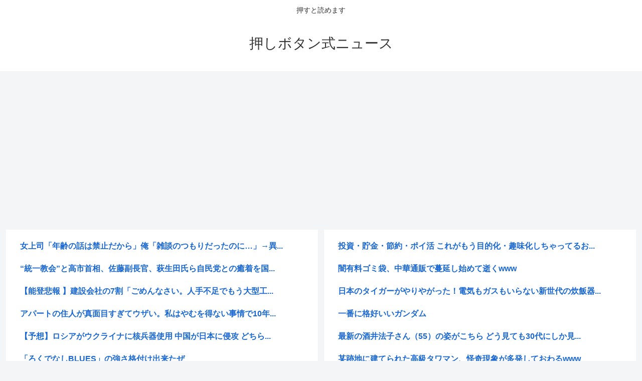

--- FILE ---
content_type: text/html; charset=utf-8
request_url: https://www.google.com/recaptcha/api2/aframe
body_size: 268
content:
<!DOCTYPE HTML><html><head><meta http-equiv="content-type" content="text/html; charset=UTF-8"></head><body><script nonce="RWlIj4ggCtgrZ2IyQ0KRww">/** Anti-fraud and anti-abuse applications only. See google.com/recaptcha */ try{var clients={'sodar':'https://pagead2.googlesyndication.com/pagead/sodar?'};window.addEventListener("message",function(a){try{if(a.source===window.parent){var b=JSON.parse(a.data);var c=clients[b['id']];if(c){var d=document.createElement('img');d.src=c+b['params']+'&rc='+(localStorage.getItem("rc::a")?sessionStorage.getItem("rc::b"):"");window.document.body.appendChild(d);sessionStorage.setItem("rc::e",parseInt(sessionStorage.getItem("rc::e")||0)+1);localStorage.setItem("rc::h",'1768799596975');}}}catch(b){}});window.parent.postMessage("_grecaptcha_ready", "*");}catch(b){}</script></body></html>

--- FILE ---
content_type: application/javascript
request_url: https://sync.shinobi.jp/v2/sync/ne?t=js&r=https%3A%2F%2Fx9.shinobi.jp%2Ftrack%3Fcid%3D453134535%26ref%3D%26jsref%3Dhttps%253A%252F%252Foshibtn.com%252F%2525E3%252580%252590%2525E5%25259B%2525BD%2525E9%252598%2525B2%2525E3%252580%252591%2525E7%2525B1%2525B3%2525E3%252580%25258C%2525E5%2525AE%252587%2525E5%2525AE%252599%2525E8%2525BB%25258D%2525E3%252580%25258D%2525E3%252581%25258C%2525E6%252597%2525A5%2525E6%25259C%2525AC%2525E3%252581%2525AB%2525E5%25258F%2525B8%2525E4%2525BB%2525A4%2525E9%252583%2525A8%2525E6%252596%2525B0%2525E8%2525A8%2525AD%2525E3%252581%2525B8%2525E3%252580%252581%2525E3%252581%252599%252F%26time%3D1768799591654%26x9uid%3D1aec2603-a4e1-4cbd-9600-da5074237a19%26imuid%3Dnull%26picked%3D%257B%2522453134535-103%2522%253A%257B%2522language%2522%253A%2522en-US%2540posix%2522%252C%2522session_id%2522%253A%2522406efc3c-673b-4037-b659-f4c538c282ea%2522%257D%257D%26callback%3D__chikayo__.callback.C_1768799591651_5206%26uid%3D
body_size: 26
content:
__chikayo__.callback.C_1768799591651_5206('bb399cf9-e487-49a9-937b-1a524a89c0b4');

--- FILE ---
content_type: text/javascript;charset=utf-8
request_url: https://rcm.shinobi.jp/rs/49df2e60c06496da70ea18afd68c37a2/0
body_size: 15920
content:
NT_RMD_AUD_CORE_ENGINE.registerItem({"key":"49df2e60c06496da70ea18afd68c37a2","rmds":[{"id":1944494075,"title":"女上司「年齢の話は禁止だから」俺「雑談のつもりだったのに…」→異様な反応が正直怖くて…","rssid":114421,"url":"https://0matome.com/p/p9dd8e3458c13dd736f345fab76695dc3.html","images":null,"defaultimage":null,"content":"女上司「年齢の話は禁止だから」俺「雑談のつもりだったのに…」→異様な反応が正直怖くて… 素敵な鬼女様","date":1768730150,"like":0,"rt":0,"hateb":0,"sitename":"おまとめ","subimage":"https://0matome.com/img/og_image.png","display_order":0},{"id":1944515779,"title":"“統一教会”と高市首相、佐藤副長官、萩生田氏ら自民党との癒着を国会で追及されたら逃げ切れるとは思えない 高市氏に発覚した宗教法人からの巨額献金とグレーな金の流れも命取りになりかねない 姑息な疑惑隠し解散","rssid":161602,"url":"https://matomesentouki.com/%e7%b5%b1%e4%b8%80%e6%95%99%e4%bc%9a%e3%81%a8%e9%ab%98%e5%b8%82%e9%a6%96%e7%9b%b8%e3%80%81%e4%bd%90%e8%97%a4%e5%89%af%e9%95%b7%e5%ae%98%e3%80%81%e8%90%a9%e7%94%9f%e7%94%b0%e6%b0%8f%e3%82%89/","images":["https://matomesentouki.com/wp-content/uploads/2026/01/u3A48hyuhZsl1768753028-150x150.jpg"],"defaultimage":null,"content":"1 : 2026/01/19 00:25:33 ??? 文春が新たに「統一教会との癒着」を報じた官房副長官と高市首相の“一心同体”的関係　高市は本当に「統一教会と無関係」なのか 2026.01.15 08:10　編集部 　高市早苗首相が23日召集予定の通常国会の冒頭で衆院を解散する意向を固め、総選挙に打って出ることが明らかになった。 物価高対策もそっちのけで党勢拡大のために政治空白を生むことなど言語道断だが、 今後は台湾有事をめぐる国会答弁を発端にした日中関係悪化による影響の顕在化、とりわけレアアースの輸出規制による経済的打撃は図り知れない。 そこで野党からの追及や世論の批判が強まる前に、高い支持率を維持しているいまのうちに解散してしまおうという算段らしい。 　だが、高市首相が冒頭解散というカードを切ることによって追及から逃れようと考えた問題は、日中関係の悪化だけにとどまらないはずだ。 　そのひとつが、統一教会問題だろう。 　現在、韓国では統一教会トップである韓鶴子総裁が、尹錫悦・前大統領側に便宜を図ってもらうために金品を供与していたとする政治資金法違反などの罪で逮捕・起訴されており、裁判がおこなわれている。 そんななか昨年末に韓国メディアは、捜査当局が押収した統一教会の内部文書「TM（トゥルーマザー）特別報告書」について報道。 2019年の参院選を控えた時期に安倍晋三首相（当時）と面談をおこなったことや、 2021年の衆院選後に「私たちが応援した国会議員は自民党だけで290人に上る」ことを統一教会の徳野英治・元会長が韓鶴子総裁に報告していたという。 　自民党による「点検」調査では、統一教会と接点があったという議員の数を179人としてきたが、統一教会側は選挙支援をおこなったと主張している数は290人。 この数の開きだけでも自民党の調査に対する疑義を深めるものだが、1月8日発売の「週刊文春」（文藝春秋）がこの極秘文書を入手。 A4で約3200ページにものぼる報告書の詳しい中身がついに報じられたが、それは高市政権にとって致命傷となりかねない内容だった。 　実際、「TM特別報告書」では高市首相の名前が32回も登場。2021年の自民党総裁選時には、天宙平和連合（UPF）ジャパン議長の梶栗正義氏が高市氏について〈安倍元首相が強く推薦している〉と報告。 徳野氏も同様に〈高市早苗","date":1768753030,"like":0,"rt":0,"hateb":0,"sitename":"まとめ式戦闘機","subimage":null,"display_order":0},{"id":1944454633,"title":"【能登悲報 】建設会社の7割「ごめんなさい。人手不足でもう大型工事を新規受注できません」、4割「契約済み工事の工期遅れます」  万博ェ゙","rssid":161602,"url":"https://matomesentouki.com/%e3%80%90%e8%83%bd%e7%99%bb%e6%82%b2%e5%a0%b1%f0%9f%98%ad%e3%80%91%e5%bb%ba%e8%a8%ad%e4%bc%9a%e7%a4%be%e3%81%ae7%e5%89%b2%e3%80%8c%e3%81%94%e3%82%81%e3%82%93%e3%81%aa%e3%81%95%e3%81%84%e3%80%82/","images":["https://matomesentouki.com/wp-content/uploads/2026/01/63YdUqbSsvoQ1768721565-150x150.jpg"],"defaultimage":null,"content":"1 : 2026/01/18 10:30:32 61Z3J https://www.nikkei.com/article/DGXZQOUC0402U0U5A201C2000000/ 大型工事「26年度受注できず」建設会社の7割　成長投資阻む人手不足 大手・中堅の建設会社の約7割が2026年度内は大型工事を新規受注できないとみていることが日本経済新聞の調査で分かった。建設業界の深刻な人手不足が響く。4割弱は契約済みの工事で工期が遅れる可能性があると回答した。受注余力の縮小は民間の設備投資や公共投資を制約し、経済成長の足かせとなる。 調査は国内の建築工事売上高（単体ベース）の上位71社を対象に実施した。25年12月中旬までに45社から回答を得た… https://www.nikkei.com/article/DGXZQOUC0402U0U5A201C2000000/ 2 : 2026/01/18 10:31:42 61Z3J アベノミクスの腐った果実がボトボト落ちてきてるな もう芽を出すことも実がなることもない 腐った土地になってしまったね 3 : 2026/01/18 10:32:52 61Z3J だから五輪も万博もリニアもやる余裕ないてずっと言ってるやん 4 : 2026/01/18 10:37:33 61Z3J 今これだもん 5年後なんて悲鳴あげてるだろうな 5 : 2026/01/18 10:43:05 RNAla 建設会社「人手不足なの助けて！」 求職者「雇ってください」 建設会社「年齢ｶﾞｰ経験ｶﾞｰ資格ｶﾞｰ」 14 : 2026/01/18 11:55:21 7XDRA &gt;&gt;5 建設会社は弾いてないだろ 17 : 2026/01/18 12:05:23 rDO9C &gt;&gt;5 普通作業員（土方）は資格要らんぞ 19 : 2026/01/18 12:16:04 Cpd6s &gt;&gt;17 試しに40代未経験のプロフィールで応募してみ 100%書類落ちだから 20 : 2026/01/18 12:21:12 CHubu &gt;&gt;19 これな若手が選んでくれなさそうな所こそ 年齢に五月蝿いんだよな 21 : 2026/01/18 12:23:28 yrFVw &gt;&gt;19 実際その歳で未経験で入ってくるのはハズレ率バカ","date":1768721566,"like":0,"rt":0,"hateb":0,"sitename":"まとめ式戦闘機","subimage":null,"display_order":0},{"id":1944513191,"title":"アパートの住人が真面目すぎてウザい。私はやむを得ない事情で10年路上駐車を続けてるんだけど、「ズルい」と言われて警察に通報されて…","rssid":114421,"url":"https://0matome.com/p/p18084d5e3e4df2c96d31fc9abf969dd7.html","images":null,"defaultimage":null,"content":"アパートの住人が真面目すぎてウザい。私はやむを得ない事情で10年路上駐車を続けてるんだけど、「ズルい」と言われて警察に通報されて… 修羅場ライフ速報","date":1768748516,"like":0,"rt":0,"hateb":0,"sitename":"おまとめ","subimage":"https://0matome.com/img/og_image.png","display_order":0},{"id":1944486300,"title":"【予想】ロシアがウクライナに核兵器使用 中国が日本に侵攻 どちらが先？","rssid":161602,"url":"https://matomesentouki.com/%e3%80%90%e4%ba%88%e6%83%b3%e3%80%91%e3%83%ad%e3%82%b7%e3%82%a2%e3%81%8c%e3%82%a6%e3%82%af%e3%83%a9%e3%82%a4%e3%83%8a%e3%81%ab%e6%a0%b8%e5%85%b5%e5%99%a8%e4%bd%bf%e7%94%a8-%e4%b8%ad%e5%9b%bd%e3%81%8c/","images":["https://matomesentouki.com/wp-content/uploads/2026/01/4mYlhHHfyKaF1768737748-150x150.jpg"],"defaultimage":null,"content":"1 : 2026/01/18 10:36:17 hMjSK Talk (トーク) は、自由な会話を楽しんでいただける匿名掲示板です。 https://talk.jp/ 2 : 2026/01/18 10:36:46 wpexi 日本が中国にミサイル撃ち込み 5 : 2026/01/18 10:52:28 flCiG &gt;&gt;2 日本が日本にミサイル撃ち込みだと思うぞ それを中国からの攻撃だと言って戦線布告 過去の歴史を見るとこのパターンが多い 6 : 2026/01/18 10:57:02 wpexi &gt;&gt;5 令和の柳条湖事件　か 今回の存立事態危機の件もそうだったな。 バカイチなら何の躊躇もなくやりそう。 そして都合悪くなったら のシッポ切り 7 : 2026/01/18 11:24:26 1vVmV &gt;&gt;2 まぁコレだよな ロシアも中国も完全に明示されてるルールは守る国 日本は上役のプライドの為なら全体の死を厭わないヤベー国 10 : 2026/01/18 12:37:00 QNT1O &gt;&gt;7 ロシア｢せやな（ブタペスト覚書無視）｣ 中国｢せやで（国際海洋法条約違反、国際裁判判決無視）｣ 16 : 2026/01/18 16:26:30 wpexi &gt;&gt;10 ジャ「・・・・・・」 17 : 2026/01/18 16:31:10 CHubu &gt;&gt;16 お前も仲間だろ 3 : 2026/01/18 10:46:06 webCX ウクライナがロシアに核を使おうとするからさっさと滅ぼさんとな、ウクライナ 4 : 2026/01/18 10:52:01 QNT1O ロシアがウクライナに核攻撃した場合 中国がウクライナ防衛に軍隊出す条約結んでいる 簡単に言えば｢中国はウクライナをあらゆる核攻撃から守ります｣という条約 キンペーもその条約を引き継いでいる ロシアが核攻撃に踏み切るなら中国がその条約破棄するなど事前の話し合いが必要になる 8 : 2026/01/18 11:30:16 rDO9C どちらも無い 9 : 2026/01/18 12:21:48 CHubu アメリカが日本に核使うほうが先だろ 11 : 2026/01/18 14:06:41 nN7Cr どっちも無いから心配すんな 見ろよ青い空白い","date":1768737749,"like":0,"rt":0,"hateb":0,"sitename":"まとめ式戦闘機","subimage":null,"display_order":0},{"id":1944567283,"title":"「ろくでなしBLUES」の強さ格付け出来たぜ","rssid":114421,"url":"https://0matome.com/p/pdb9f8ef3c92c08083f7582c6bad38eca.html","images":["https://livedoor.blogimg.jp/goldennews/imgs/6/1/61d2f5e6-s.jpg"],"defaultimage":null,"content":"「ろくでなしBLUES」の強さ格付け出来たぜ ゴールデンタイムズ","date":1768774553,"like":0,"rt":0,"hateb":0,"sitename":"おまとめ","subimage":null,"display_order":0},{"id":1944585710,"title":"今度の選挙はどこに入れればええんや？","rssid":161602,"url":"https://matomesentouki.com/%e4%bb%8a%e5%ba%a6%e3%81%ae%e9%81%b8%e6%8c%99%e3%81%af%e3%81%a9%e3%81%93%e3%81%ab%e5%85%a5%e3%82%8c%e3%82%8c%e3%81%b0%e3%81%88%e3%81%88%e3%82%93%e3%82%84%ef%bc%9f/","images":null,"defaultimage":null,"content":"1 : 2026/01/18 13:41:45 ZhhTX 自民党←裏金統一はちょっと… 立憲公明党←創価はちょっと… 維新の会←国保流れはちょっと… 社民党←草津市長誹謗中傷して謝らないのはちょっと… 共産党←職員にパワハラと残業代未払いと不当解雇するのはちょっと… 5 : 2026/01/18 13:53:53 clzmT どうするどうなるの嫌儲コンボ2026 6 : 2026/01/18 13:57:05 ZKU49 &gt;&gt;1 答え出てるじゃん、れいわ新選組 8 : 2026/01/18 14:09:09 6uDS6 ち●こだもん先生れいわが嫌いなのね じゃあれいわ一択だな 9 : 2026/01/18 14:10:15 6uDS6 自民立憲公明維新これら以外から選ぶ選挙 まぁそれ以外がこいつらよりマシというレベルのウ●コの中からマシなウ●コを選ぶ作業なのが悲しいけどさ 10 : 2026/01/18 14:10:54 SH7KL こんなかだと国民に損害与えてない社民か共産ということになるな 13 : 2026/01/18 15:07:28 3khmv 今回の選挙まずは自民を倒すのが目的だから立憲でいいぞ れいわだと数が少な過ぎる 14 : 2026/01/18 15:23:11 ZhhTX &gt;&gt;13 立憲は無くなって中道改革になるぞ 15 : 2026/01/18 15:36:30 raRNE 今の国際情勢と日本の置かれている状況を鑑みるに自民に入れるのが 一番真っ当だと思うし、多くの国民もそういった判断を下すと思う ちなみに僕は常に野党に入れ続けている無党派層 17 : 2026/01/18 17:08:21 iVUJV &gt;&gt;15 今の国際情勢だからこそ 高市自民やウヨ政党に入れたらいけないんだよ マジで死ぬぞ 21 : 2026/01/18 18:22:38 raRNE &gt;&gt;17 誰も相手しくれないからって僕に絡むなよ 論破の時代は終わったのよ 16 : 2026/01/18 17:05:32 xYwC0 一番気に入らない党と対立しているところ 19 : 2026/01/18 17:22:03 D6Fbh 嫌儲党作ってどこかの過疎村乗っ取らないか 20 : 2026/01/18 17:26:34 rDO9C ","date":1768789017,"like":0,"rt":0,"hateb":0,"sitename":"まとめ式戦闘機","subimage":"https://matomesentouki.com/wp-content/themes/cocoon-master/screenshot.jpg","display_order":0},{"id":1944548088,"title":"もう二度とやりたくないアルバイトってある？ |  引っ越しは置いてきた服とかどうでもいいから途中で帰ろうと本気で思った","rssid":114421,"url":"https://0matome.com/p/pff04d1a49d345f8c35ec0e8ca00b75e4.html","images":null,"defaultimage":null,"content":"もう二度とやりたくないアルバイトってある？ | 引っ越しは置いてきた服とかどうでもいいから途中で帰ろうと本気で思った ２ちゃんねるニュース超速まとめ＋","date":1768765078,"like":0,"rt":0,"hateb":0,"sitename":"おまとめ","subimage":"https://0matome.com/img/og_image.png","display_order":0},{"id":1944496941,"title":"立憲民主党元副代表・原口一博衆院議員、新党に入らず 「立憲が公明党に吸収される、安保法制は違憲であると枝野さんがスタートをさせたのが立憲民主党だ、その根幹の部分をゆずる気はまったくない」","rssid":161602,"url":"https://matomesentouki.com/%e7%ab%8b%e6%86%b2%e6%b0%91%e4%b8%bb%e5%85%9a%e5%85%83%e5%89%af%e4%bb%a3%e8%a1%a8%e3%83%bb%e5%8e%9f%e5%8f%a3%e4%b8%80%e5%8d%9a%e8%a1%86%e9%99%a2%e8%ad%b0%e5%93%a1%e3%80%81%e6%96%b0%e5%85%9a%e3%81%ab/","images":["https://matomesentouki.com/wp-content/uploads/cocoon-resources/blog-card-cache/3dada9c5a7d81bae5c0978cd7515e811.jpg","https://matomesentouki.com/wp-content/uploads/2026/01/pZN0U4A1LXUL1768743160-150x150.jpg"],"defaultimage":null,"content":"1 : 2026/01/18 21:34:54 ??? 2月8日投開票が見込まれる衆院選をめぐり、立憲民主党衆院議員（佐賀1区）の原口一博・元総務相（66）は18日、立憲・公明両党が合流する新党「中道改革連合」には加わらない考えを表明した。自身が立ち上げた政治団体「ゆうこく連合」から立候補するという。 原口氏は18日夜に佐賀県内であった立憲県連の常任幹事会にオンラインで出席し、考えを述べた。 中道改革連合について「（立憲が）公明党に吸収される」などと批判。公明との安保法制についての立場の違いを挙げ、「安保法制について、これを潔しとしない、（集団的自衛権行使の）一部容認なんていうことは違憲であると枝野（幸男）さんがスタートをさせたのが立憲民主党。その根幹の部分をゆずる気はまったくない」と語った。 ゆうこく連合への参加も呼びかけ、新党結成に批判的な他の議員の「受け皿」にしたい考えだ。 原口氏は県議を経て1996年に初当選し、現在10期目。旧民主党副代表、立憲民主党副代表などを務めた。 立憲・原口一博衆院議員、中道改革連合に入らず　政治団体から出馬へ：朝日新聞 　2月8日投開票が見込まれる衆院選をめぐり、立憲民主党衆院議員（佐賀1区）の原口一博・元総務相（66）は18日、立憲・公明両党が合流する新党「中道改革連合」には加わらない考えを表明した。自身が立ち上げ… www.asahi.com 2 : 2026/01/18 21:36:21 gGSlc いや、そんなことわかっているけど 3 : 2026/01/18 21:39:28 1m1sK こいつ景気のいいこと言って 土壇場でヘタレる癖があるからなあ 4 : 2026/01/18 21:41:46 u1zwj 選挙前に雲散霧消、野田は責任取って辞任とかありそう 5 : 2026/01/18 21:42:37 v1u52 グダグダうるさい奴だな上の指示に黙って従え 6 : 2026/01/18 21:43:27 UTS3N 騙されたほうが悪い 7 : 2026/01/18 21:43:38 20zpP 高市や参政は保守改憲で保守護憲はないからな 原口は間違ってないと思うよ 9 : 2026/01/18 21:44:22 MI3F7 こんなもうろくジジイの意見聞いて何になるの⁉️ 10 : 2026/01/18 21:47:0","date":1768743161,"like":0,"rt":0,"hateb":0,"sitename":"まとめ式戦闘機","subimage":null,"display_order":0},{"id":1944473604,"title":"【衝撃】旧しずかちゃんのエッチなセル画、落札価格が異次元すぎる","rssid":114421,"url":"https://0matome.com/p/pc8ebda5bbc2b064852342719b80456b5.html","images":["https://livedoor.blogimg.jp/masaki588008/imgs/9/f/9f3e6f9a.jpg"],"defaultimage":null,"content":"【衝撃】旧しずかちゃんのエッチなセル画、落札価格が異次元すぎる アニメまとめch","date":1768722235,"like":0,"rt":0,"hateb":0,"sitename":"おまとめ","subimage":null,"display_order":0},{"id":1944538824,"title":"47歳男「今日は俺の奢りだ！他のお客さんも遠慮なく飲んでくれ」→無一文の為、逮捕…","rssid":114421,"url":"https://0matome.com/p/pd38020ac986e6570cb43b088e6db16d3.html","images":["https://livedoor.blogimg.jp/funs/imgs/f/c/fc8f8171.jpg"],"defaultimage":null,"content":"47歳男「今日は俺の奢りだ！他のお客さんも遠慮なく飲んでくれ」→無一文の為、逮捕… ガハろぐNewsヽ(･ω･)/ｽﾞｺｰ","date":1768762074,"like":0,"rt":0,"hateb":0,"sitename":"おまとめ","subimage":null,"display_order":0},{"id":1944476266,"title":"【全政党が消費減税を言い出した】共産党の小池晃書記局長、自民の飲食料品消費税率0%に選挙目的と批判 「もっとはやくやるべきだった」","rssid":161602,"url":"https://matomesentouki.com/%e3%80%90%e5%85%a8%e6%94%bf%e5%85%9a%e3%81%8c%e6%b6%88%e8%b2%bb%e6%b8%9b%e7%a8%8e%e3%82%92%e8%a8%80%e3%81%84%e5%87%ba%e3%81%97%e3%81%9f%e3%80%91%e5%85%b1%e7%94%a3%e5%85%9a%e3%81%ae%e5%b0%8f%e6%b1%a0/","images":["https://matomesentouki.com/wp-content/uploads/2026/01/e7PwAxzE9MgI1768735130-150x150.jpg"],"defaultimage":null,"content":"1 : 2026/01/18 16:42:05 ??? https://news.yahoo.co.jp/articles/2bdc4de60bcbfdbc8d0a239a32a82961b45fe8fa 2 : 2026/01/18 16:44:34 ku5S8 選挙前だけな 3 : 2026/01/18 16:45:48 APlgd もう財務省を廃止して無税国家にしちゃえよ 4 : 2026/01/18 16:46:12 i8pBI そんなことより赤旗の販促頑張らないと 日本共産党は活動資金枯渇するよ 5 : 2026/01/18 16:48:35 aEAjG &gt;&gt;4 赤旗聖教新聞にすれば安泰。 6 : 2026/01/18 16:49:03 jNq6Q とりあえずここまで日本をダメにした責任は財務省に取らせないといけないよな　だって単純に金の管理できてないんだもんな 7 : 2026/01/18 16:52:33 RSQNb 共産党は嫌いだけどこれはその通りだと思う 細かい物価高対策してないで端から減税すればよかった やる気がないなら公約にするなと言いたい 8 : 2026/01/18 16:55:56 rju6m もともとは維新の案じゃね 9 : 2026/01/18 16:56:35 rju6m 赤旗無料と消費税ゼロってもしかして同じくらい？wm 10 : 2026/01/18 16:56:58 I0NXA 泡沫政党が何か言ってます 11 : 2026/01/18 16:58:08 I0NXA 赤旗は無料配布に 12 : 2026/01/18 16:59:55 I0NXA 貧乏人から金取るな 15 : 2026/01/18 17:12:30 dwOhn &gt;&gt;12 なんで？ 何でも安くすませようとして、隣人のために金使わねぇ自己中だぞ 米たけぇだの、自治会費払いたくないだの言って中国製の安物ばっか買ってる奴らだぞ 税金くらいは払わせろや 13 : 2026/01/18 16:59:57 rx6Ux 月3500円か…そんなの取るくらいなら肉を食え 14 : 2026/01/18 17:10:21 ZG2S0 国が滅びるんじゃなかったのか？ 誰かが言ってたぞ 16 : 2026/01/18 17:14:14 3ai54 今まで消費税は減税","date":1768735131,"like":0,"rt":0,"hateb":0,"sitename":"まとめ式戦闘機","subimage":null,"display_order":0},{"id":1944454631,"title":"【空前の人手不足】大手・中堅の建設会社の7割が2026年度内は大型工事を新規受注できず","rssid":161602,"url":"https://matomesentouki.com/%e3%80%90%e7%a9%ba%e5%89%8d%e3%81%ae%e4%ba%ba%e6%89%8b%e4%b8%8d%e8%b6%b3%e3%80%91%e5%a4%a7%e6%89%8b%e3%83%bb%e4%b8%ad%e5%a0%85%e3%81%ae%e5%bb%ba%e8%a8%ad%e4%bc%9a%e7%a4%be%e3%81%ae7%e5%89%b2%e3%81%8c2/","images":["https://article-image-ix.nikkei.com/https%3A%2F%2Fimgix-proxy.n8s.jp%2FDSKZZO9382254017012026000000-1.jpg?auto=format&bg=FFFF&crop=focalpoint&fit=crop&h=630&upscale=false&w=1200&s=2b24cf7072e3215efdac0865937f7152","https://matomesentouki.com/wp-content/uploads/2026/01/MpC9WwlHIzHu1768724306-150x150.jpg"],"defaultimage":null,"content":"1 : 2026/01/17 22:19:15 8eVT6 大手・中堅の建設会社の約7割が2026年度内は大型工事を新規受注できないとみていることが日本経済新聞の調査で分かった。建設業界の深刻な人手不足が響く。4割弱は契約済みの工事で工期が遅れる可能性があると回答した。 大型工事、縮む受注余力　「来年度中は停止」7割　建設会社の人手不足、投資に足かせ - 日本経済新聞 大手・中堅の建設会社の約7割が2026年度内は大型工事を新規受注できないとみていることが日本経済新聞の調査で分かった。建設業界の深刻な人手不足が響く。4割弱は契約済みの工事で工期が遅れる可能性があると回答した。受注余力の縮小は民間の設備投資や公共投資を制約し、経済成長の足かせとなる。調査は国内の建築工事売上高（単体ベー... www.nikkei.com 2 : 2026/01/17 22:20:25 p8dsm 工期遅れまくりだからな なかなか出来ない建物や高速道路やモノレール 3 : 2026/01/17 22:21:08 p8dsm 東京オリンピックとか万博やってる場合じゃなかった 4 : 2026/01/17 22:28:38 fhyVC 自民党がどんどん移民を入れてくれるらしい 5 : 2026/01/17 22:34:49 CHJdk 氷河期世代のサイレントテロは大成功ってことだわなｗ 6 : 2026/01/17 22:42:52 yRSf9 外国人に仕事を奪われているんじゃなかったのか！？ 7 : 2026/01/17 22:52:34 ZusNT 人だけじゃなくて建材の影響も大だろ 9 : 2026/01/17 23:04:03 oh4vi &gt;&gt;7 ほとんどそれだよ 人は余ってる 8 : 2026/01/17 23:03:52 2vVXg 需要が多すぎるなら工事価格あげればいいだけなのに 絶対しないよな ゼネコンはあほの集まりか 10 : 2026/01/17 23:36:46 esgzE 人手不足で仕事が追いつかないだけならけいきとはかんじぇいないな！良かった良かった 11 : 2026/01/18 00:11:54 FCCQa 人手不足は経済界と自民党の嘘 12 : 2026/01/18 03:43:39 zy9Mv その場しのぎ経営もついに限界 13 : 2026/","date":1768724307,"like":0,"rt":0,"hateb":0,"sitename":"まとめ式戦闘機","subimage":null,"display_order":0},{"id":1944503701,"title":"【朗報】中革連が圧勝とのシュミレーション","rssid":114421,"url":"https://0matome.com/p/pd1e8e927b8542649e12b09d1c989a32b.html","images":["https://livedoor.blogimg.jp/military380/imgs/6/0/60316d4f-s.jpg"],"defaultimage":null,"content":"【朗報】中革連が圧勝とのシュミレーション 大艦巨砲主義！","date":1768738919,"like":0,"rt":0,"hateb":0,"sitename":"おまとめ","subimage":null,"display_order":0},{"id":1944560871,"title":"【閉山中の富士山】中国人男性が転倒後に滑落 山岳遭難救助隊が到着も自力で歩行できず、後発隊の到着を待つ 富士宮市長は閉山期の救助有料化を主張","rssid":161602,"url":"https://matomesentouki.com/%e3%80%90%e9%96%89%e5%b1%b1%e4%b8%ad%e3%81%ae%e5%af%8c%e5%a3%ab%e5%b1%b1%e3%80%91%e4%b8%ad%e5%9b%bd%e4%ba%ba%e7%94%b7%e6%80%a7%e3%81%8c%e8%bb%a2%e5%80%92%e5%be%8c%e3%81%ab%e6%bb%91%e8%90%bd-%e5%b1%b1/","images":["https://matomesentouki.com/wp-content/uploads/2026/01/205mZBDfSSQ51768779120-150x150.jpg"],"defaultimage":null,"content":"1 : 2026/01/19 07:08:22 ??? https://news.yahoo.co.jp/articles/46b8342213fee1506a2cde412c93daaa86c69dc5 4 : 2026/01/19 07:12:32 hceiI 冬山登山全てを法律で禁止にすればいい 5 : 2026/01/19 07:17:48 XcTjb その前に救助呼べないように閉山中は電波遮断しろよ 13 : 2026/01/19 07:34:01 1iqn6 &gt;&gt;5 ナイス　アイデア 31 : 2026/01/19 08:23:32 5D1k5 &gt;&gt;5 遮断というか電波中継所も停止すればいけるんじゃね？ｗ 6 : 2026/01/19 07:20:26 F6LRt 閉山中は自己責任にすればいいよ ダメっていってるのに登山するバカの面倒を見るのバカらしい 7 : 2026/01/19 07:21:40 VqlpS 強制送還しろ 8 : 2026/01/19 07:22:49 SKgfH 市長の言う通り 11 : 2026/01/19 07:31:41 EZOwE 「動けないアル。早く助けるアル」 「閉山中は救助しませんので。（チンッ）」 これでよい 12 : 2026/01/19 07:31:45 ztVnL 外国人の場合には全員放置でいいよ 14 : 2026/01/19 07:34:03 NcXS8 置いて帰ってきちゃっていいよこんなの 15 : 2026/01/19 07:35:01 hTOzN 山開きの後、雪が溶けてから行けば良い 17 : 2026/01/19 07:36:04 0qgei 閉山中は電波遮断しろ 18 : 2026/01/19 07:37:36 Q2ubd 歩けるようになるまでドローンで物資補給でいいじゃん 19 : 2026/01/19 07:38:57 pnjN1 大々的に報道して大使館に引き渡してやれよ 20 : 2026/01/19 07:40:17 i0mt8 他の山もよく遭難してる外人が何か仕込んでるのか 21 : 2026/01/19 07:40:51 oCblG 野グソに塗れてシネアル 22 : 2026/01/19 07:40:58 0awiF 結局中国人は日本人の世話になってるんだよね ","date":1768779121,"like":0,"rt":0,"hateb":0,"sitename":"まとめ式戦闘機","subimage":null,"display_order":0},{"id":1944538830,"title":"【悲報】JC「コーチと体の関係を持っちゃったんですけど･･････」→保健室の先生に相談し発覚→！","rssid":114421,"url":"https://0matome.com/p/p1235a87e5babff43682e514867a82c2a.html","images":["https://livedoor.blogimg.jp/worldfusigi/imgs/2/2/22e74e8c-s.jpg"],"defaultimage":null,"content":"【悲報】JC「コーチと体の関係を持っちゃったんですけど･･････」→保健室の先生に相談し発覚→！ 不思議.net - 5ch(2ch)まとめサイト","date":1768762076,"like":0,"rt":0,"hateb":0,"sitename":"おまとめ","subimage":null,"display_order":0},{"id":1944451950,"title":"【画像】天ぷら職人さん、十年かかる技術を13分で教えてしまうwww","rssid":114421,"url":"https://0matome.com/p/p7dbdb2955b0d6cdcd47c27b9dc3c8275.html","images":["https://livedoor.blogimg.jp/rabitsokuhou/imgs/a/c/aca980c5.jpg"],"defaultimage":null,"content":"【画像】天ぷら職人さん、十年かかる技術を13分で教えてしまうwww ラビット速報","date":1768713832,"like":0,"rt":0,"hateb":0,"sitename":"おまとめ","subimage":null,"display_order":0},{"id":1944581736,"title":"「金払った席だぞ」拒否は当然…？ “席替わって”騒動で見えた「日本人の余裕のなさ」","rssid":114421,"url":"https://0matome.com/p/pa6e8b2ab9a2a5890b60204f6f1f4de55.html","images":["https://livedoor.blogimg.jp/copipe_hozondojo/imgs/b/6/b6840cb3-s.jpg"],"defaultimage":null,"content":"「金払った席だぞ」拒否は当然…？ “席替わって”騒動で見えた「日本人の余裕のなさ」 2chコピペ保存道場","date":1768781876,"like":0,"rt":0,"hateb":0,"sitename":"おまとめ","subimage":null,"display_order":0},{"id":1944531755,"title":"【高市朗報】トランプ「選挙って実はいらなくね？」","rssid":161602,"url":"https://matomesentouki.com/%e3%80%90%e9%ab%98%e5%b8%82%e6%9c%97%e5%a0%b1%e3%80%91%e3%83%88%e3%83%a9%e3%83%b3%e3%83%97%e3%80%8c%e9%81%b8%e6%8c%99%e3%81%a3%e3%81%a6%e5%ae%9f%e3%81%af%e3%81%84%e3%82%89%e3%81%aa%e3%81%8f%e3%81%ad/","images":["https://matomesentouki.com/wp-content/uploads/cocoon-resources/blog-card-cache/50f506338bbac5bc8d8a367a944bd5d9.jpg","https://matomesentouki.com/wp-content/uploads/2026/01/JcPg2aMfc3m41768763800-150x150.jpg"],"defaultimage":null,"content":"1 : 2026/01/18 21:47:24 1IOPO トランプ氏は１４日に行われたインタビューで、中間選挙では政権与党に不利な結果が出る傾向が強いと指摘し、「これは（有権者の）心理的な問題だ」と述べた。その上で、自身の成果を考慮すれば「選挙は行うべきですらない」と語った。 トランプ氏が中間選挙「行うべきでない」と発言し物議…報道官は「ただの冗談」と説明、食い下がる記者に「真に受けているのはあなたのような人だけ」 【読売新聞】　【ワシントン＝淵上隆悠】米国のトランプ大統領がロイター通信のインタビューで、１１月に予定されている中間選挙を必要ないと主張したことが物議を醸している。キャロライン・レビット大統領報道官は１５日の記者会見で「ただの冗談」 www.yomiuri.co.jp 2 : 2026/01/18 21:48:37 Nygjz 中国みたいにすれば選挙で落ちるということがないから 自由にできるよな 3 : 2026/01/18 21:50:48 xYwC0 中共と同じじゃないか 11 : 2026/01/18 23:50:30 rDO9C &gt;&gt;3 ナチスと同じ 4 : 2026/01/18 22:13:41 htkd3 中共は党内の争いがあるけどアメリカ帝国は選挙無くしたら一気にこけるぞ 5 : 2026/01/18 22:15:29 6uDS6 トランプ王朝となるか 6 : 2026/01/18 22:29:55 gNV5t 日本は山上という奇跡が起こったけどあんなの2度はないからなあ 銃社会のアメリカでそんなこと本気で思ってんのかよ 7 : 2026/01/18 22:41:19 EMi3G いいねぇ、実にいいよ。 いっぺん、本当に「中間選挙を中止する。改選議席は大統領がその当選者を指名する」という大統領命令を出してみればいい。 我々は21世紀最大の歴史的事件に立ち会っているのかもしれんよ。 12 : 2026/01/18 23:52:27 rDO9C &gt;&gt;7 ほんとそれやって欲しいわw 未来のためにトランプのような奴を愚民が選ぶとどうなるか、反面教師の事例を作っておいて欲しい 22 : 2026/01/19 00:31:49 rIhBo &gt;&gt;12 もう山ほどその教材あるぞ 8 : 2026/01/18 23:05","date":1768763801,"like":0,"rt":0,"hateb":0,"sitename":"まとめ式戦闘機","subimage":null,"display_order":0},{"id":1944462871,"title":"【画像】典型的なアメリカ人あるある食事？","rssid":114421,"url":"https://0matome.com/p/p91c7290fc7124743aa19cf4131c9dc90.html","images":["https://livedoor.blogimg.jp/copipe_hozondojo/imgs/e/b/eb22972b-s.png"],"defaultimage":null,"content":"【画像】典型的なアメリカ人あるある食事？ 2chコピペ保存道場","date":1768718636,"like":0,"rt":0,"hateb":0,"sitename":"おまとめ","subimage":null,"display_order":0},{"id":1944572816,"title":"【トランプ米大統領】「中国とロシアがグリーンランドを狙っていて、デンマークでは何も対処できない。世界平和と安全を守るため、買収が安全保障上の必要な措置だ」","rssid":161602,"url":"https://matomesentouki.com/%e3%80%90%e3%83%88%e3%83%a9%e3%83%b3%e3%83%97%e7%b1%b3%e5%a4%a7%e7%b5%b1%e9%a0%98%e3%80%91%e3%80%8c%e4%b8%ad%e5%9b%bd%e3%81%a8%e3%83%ad%e3%82%b7%e3%82%a2%e3%81%8c%e3%82%b0%e3%83%aa%e3%83%bc%e3%83%b3/","images":["https://matomesentouki.com/wp-content/uploads/2026/01/4soTpgY9pxVH1768786296-150x150.jpg"],"defaultimage":null,"content":"1 : 2026/01/19 09:54:46 ??? https://news.yahoo.co.jp/articles/ef389372f44e13d8804940aa70bbe6d737abd205 https://news.yahoo.co.jp/articles/0637786dfbbfb3fd9748a5fc17bf45e19f5f8fbe 2 : 2026/01/19 09:56:09 SzR5o &gt;&gt;1 お前だけなんだが中国とロシアがグリーンランドを狙っているとホラ吹いてるの。 20 : 2026/01/19 10:12:53 FjUIz &gt;&gt;2 こういう知的障がい者がトランプに反対してるのか 25 : 2026/01/19 10:21:00 SzR5o &gt;&gt;20 トランプ「グリーンランドには、ロシアと中国の船がうじゃうじゃいる」 NATO「ここ数年間で、ロシアや中国の船舶や潜水艦が近海で活動した証拠はない」 国際問題研究所「グリーンランド獲得の理由が月曜は資源、火曜は国家安全保障、水曜は国 際安全保障と、説明が日替わりで変わる」大統領史に功績を残したいだけではないか。 トランプ信者はキチゲェｗ 3 : 2026/01/19 09:56:52 oCblG アラスカだってロシアから買ったもんだしな 4 : 2026/01/19 09:58:56 5D1k5 &gt;2 アホ発見ｗ 5 : 2026/01/19 09:59:19 UtaMs ロシアと中国空爆せいや 6 : 2026/01/19 10:00:20 yzKBP トランプの残りの人生なんかわずかなんだし世界を引っかき回して楽しいのかな プーチンもキンペーもそうだけど高齢者のリーダーは問題ありだな 9 : 2026/01/19 10:02:52 5D1k5 &gt;&gt;6 頭悪そうｗ （アメリカ視点の地政学で見ろ） 7 : 2026/01/19 10:00:27 EICuh 日本も東京以外はアメリカに献上すれば良い。 日本人とは東京在住の勝ち組富裕層のことだから東京以外に住んでる落ちこぼれの負け組貧困層なんか無能役立たずで日本人じゃない。 元々ゲェジンなんだからアメリカに差し上げれば良い。 東京以外は自分たちじゃ何も出来ない資本主義の敗北者だから戦争も弱い","date":1768786297,"like":0,"rt":0,"hateb":0,"sitename":"まとめ式戦闘機","subimage":null,"display_order":0},{"id":1944483503,"title":"【画像】おじさんがめちゃくちゃフェラする感じの伝統料理www","rssid":114421,"url":"https://0matome.com/p/pa69dee49e511d21161f887872c4a6f20.html","images":["https://livedoor.blogimg.jp/bipblog/imgs/2/6/2613f7f6.png"],"defaultimage":null,"content":"【画像】おじさんがめちゃくちゃフェラする感じの伝統料理www BIPブログ","date":1768727999,"like":0,"rt":0,"hateb":0,"sitename":"おまとめ","subimage":null,"display_order":0},{"id":1944446017,"title":"【新党・・綱領に原発ゼロ明記せず】立憲民主党は綱領に「原発ゼロを一日も早く実現する」と掲げていた","rssid":161602,"url":"https://matomesentouki.com/%e3%80%90%e6%96%b0%e5%85%9a%e3%83%bb%e3%83%bb%e7%b6%b1%e9%a0%98%e3%81%ab%e5%8e%9f%e7%99%ba%e3%82%bc%e3%83%ad%e6%98%8e%e8%a8%98%e3%81%9b%e3%81%9a%e3%80%91%e7%ab%8b%e6%86%b2%e6%b0%91%e4%b8%bb%e5%85%9a/","images":["https://article-image-ix.nikkei.com/https%3A%2F%2Fimgix-proxy.n8s.jp%2FDSXZQO2489685017012026000000-1.jpg?auto=format&bg=FFFF&crop=focalpoint&fit=crop&fp-x=0.79&fp-y=0.16&h=630&w=1200&s=aa5a485d7dc21351de67814453dc854c","https://matomesentouki.com/wp-content/uploads/2026/01/9WCOJfoMuP3f1768718921-150x150.jpg"],"defaultimage":null,"content":"1 : 2026/01/17 20:30:30 ??? 立憲民主党と公明党が次期衆院選の選挙協力に向けて立ち上げた新党「中道改革連合」は19日に発表する予定の綱領に「原発ゼロ」を明記しない方針だ。 立民、公明両党の複数の幹部が17日、明らかにした。 立民は綱領に「原発ゼロ社会を一日も早く実現する」と掲げている。 新党・中道改革連合、綱領に「原発ゼロ」明記せず　エネルギー政策で現実路線 - 日本経済新聞 立憲民主党と公明党が次期衆院選の選挙協力に向けて立ち上げた新党「中道改革連合」は19日に発表する予定の綱領に「原発ゼロ」を明記しない方針だ。立民、公明両党の複数の幹部が17日、明らかにした。立民は綱領に「原発ゼロ社会を一日も早く実現する」と掲げている。野田佳彦代表は17日、新党の綱領に「原発ゼロ」の表現を踏襲することに... www.nikkei.com 【原発ゼロ】 立憲民主党の国会議員5人が柏崎刈羽原発を視察　反対派住民と意見交換 https://talk.jp/boards/newsplus/1768444441 2 : 2026/01/17 20:35:41 BUlDP 斉藤鉄夫が安保と原発で踏み絵すると言ったらしいなｗ 3 : 2026/01/17 20:39:14 NRD6T だってちうどうですもの！ 4 : 2026/01/17 21:03:17 pxw27 そうでしたっけ？うふふ 5 : 2026/01/17 21:10:19 wBgf7 停電の方がよっぽど良い。原発完全廃止で。 7 : 2026/01/17 21:24:09 mG8Ec で憲法はどうすんだよ？ 8 : 2026/01/17 21:35:27 hiEEF 中国が世界一の原発大国になると言っているからｗ 9 : 2026/01/17 22:00:18 b26Il まあええんちゃう 全部完全一致なら最初から合流しとるやろ 10 : 2026/01/17 23:11:59 orJNw 原発ゼロという非現実方針をやめて現実的政策をとるというのだから良いことじゃないか 憲法改正の議論も深めるというし良いこと尽くめ 立民に左翼政策の維持を期待しているのは自民党だけw 11 : 2026/01/17 23:17:56 orJNw 自民党「真面目に勉強とかしても意味ないし遊ぼうよ、塾とか行くなよカネが","date":1768718922,"like":0,"rt":0,"hateb":0,"sitename":"まとめ式戦闘機","subimage":null,"display_order":0},{"id":1944437487,"title":"トランプ氏、欧州と関係悪化してもグリーンランド領有目指す構え 領土拡大の実現に本腰","rssid":161602,"url":"https://matomesentouki.com/%e3%83%88%e3%83%a9%e3%83%b3%e3%83%97%e6%b0%8f%e3%80%81%e6%ac%a7%e5%b7%9e%e3%81%a8%e9%96%a2%e4%bf%82%e6%82%aa%e5%8c%96%e3%81%97%e3%81%a6%e3%82%82%e3%82%b0%e3%83%aa%e3%83%bc%e3%83%b3%e3%83%a9%e3%83%b3/","images":["https://matomesentouki.com/wp-content/uploads/2026/01/fLvzNwHsq5Qd1768714318-150x150.jpg"],"defaultimage":null,"content":"1 : 2026/01/18 13:49:21 ??? https://news.yahoo.co.jp/articles/ef389372f44e13d8804940aa70bbe6d737abd205 2 : 2026/01/18 13:51:26 6R6TZ EUから報復関税不可避、経済悪化して中間選挙はトランプボロ負け 3 : 2026/01/18 13:52:12 w8m5c トランプがケネディになる日も近いな 9 : 2026/01/18 13:55:46 B6kej &gt;&gt;3 なりかけたじゃん 10 : 2026/01/18 13:58:14 twUAf &gt;&gt;9 ある意味政治家の鏡だな 4 : 2026/01/18 13:52:40 UTLFc 米と関税について合意しても意味ないな トランプの気分しだいで反故にされる 5 : 2026/01/18 13:53:52 PXqfY 侵略戦争キチゲェ老人 6 : 2026/01/18 13:54:47 B6kej アメリカもシナも大陸国家は略奪しか考えていないからなあ 7 : 2026/01/18 13:55:07 V9QSg デンマークと戦争する気満々だな 8 : 2026/01/18 13:55:20 B6kej あ、シナは国家でなく党家だわすまない 11 : 2026/01/18 13:59:56 Ehz6K &gt;&gt;1　老化治療で不老不死を実用化してから言え！！バカモノ！ 12 : 2026/01/18 14:00:10 B6kej どう考えてもあれはペドが仕組んだものだぜ あれでトランプ死んでいたら、ペドが再選していたからな 13 : 2026/01/18 14:00:34 IXrSf 日本も80兆を取られた常態で反故になるんじゃね？ 14 : 2026/01/18 14:00:35 giLsM あららロシアに文句言ってる人アメリカにも言いなよw 中国はまだ軍事行動起こしてないからいうことないけどw 15 : 2026/01/18 14:00:43 B6kej なにその不妊治療という真逆は 16 : 2026/01/18 14:01:08 t9NVz 侵略する気満々だな 17 : 2026/01/18 14:01:53 IXrSf わいはロシアにも米国にも批判してるで ","date":1768714319,"like":0,"rt":0,"hateb":0,"sitename":"まとめ式戦闘機","subimage":null,"display_order":0}]});

--- FILE ---
content_type: text/javascript;charset=utf-8
request_url: https://ors.cnobi.jp/r/8d50113de37fd86958d481c8bca9ad8c/1768799387
body_size: 13147
content:
if(! window.NT_RMD_AUD_ITEMS){window.NT_RMD_AUD_ITEMS = {};};(function(item){window.NT_RMD_AUD_ITEMS[item.source_key] = item;if(window.NT_RMD_AUD_CORE_ENGINE){window.NT_RMD_AUD_CORE_ENGINE.run();}})({"id":153961,"user_id":1710,"source_key":"8d50113de37fd86958d481c8bca9ad8c","rss_feeds":[{"id":153386,"site_url":"https://ricetsuki.com","site_title":"なんJ（ライス付）","favicon":"https://ricetsuki.com/wp-content/uploads/2020/05/cropped-android-chrome-512x512-1-32x32.png"},{"id":153389,"site_url":"https://osawagase.com","site_title":"お騒がせニュース","favicon":null},{"id":116237,"site_url":"https://0matome.com/c/matome.html","site_title":"おまとめ : まとめ","favicon":"https://0matome.com/favicon.ico"},{"id":144717,"site_url":"https://ultchan.com","site_title":"究極ちゃんねる","favicon":"https://ultchan.com/wp-content/uploads/2021/07/cropped-android-chrome-512x512-1-32x32.png"},{"id":153388,"site_url":"https://prototype5ch.com","site_title":"プロトタイプ5ちゃんねる","favicon":"https://prototype5ch.com/wp-content/uploads/2023/09/cropped-cropped-android-chrome-512x512-1-32x32.png"},{"id":153387,"site_url":"https://zettaimatome.com","site_title":"絶対まとめ将軍","favicon":null},{"id":153309,"site_url":"https://shitureisimasu.com","site_title":"たびたび失礼します","favicon":"https://shitureisimasu.com/wp-content/uploads/2020/03/cropped-android-chrome-512x512-1-32x32.png"},{"id":144659,"site_url":"https://logisoku.com","site_title":"ロジカル速報","favicon":"https://logisoku.com/wp-content/uploads/2020/04/cropped-android-chrome-512x512-1-32x32.png"},{"id":153372,"site_url":"https://re-sho.com","site_title":"冷笑速報","favicon":"https://re-sho.com/wp-content/uploads/2021/04/cropped-android-chrome-512x512-1-32x32.png"},{"id":153371,"site_url":"https://kksoku.com","site_title":"滑稽速報","favicon":"https://kksoku.com/wp-content/uploads/2021/04/cropped-android-chrome-512x512-1-32x32.png"},{"id":161614,"site_url":"https://matomesentouki.com","site_title":"まとめ式戦闘機","favicon":"https://matomesentouki.com/wp-content/themes/cocoon-master/images/site-icon32x32.png"}],"html_template":null,"carousel_settings":null,"popup_settings":null,"recommends":[{"id":1944591380,"title":"飲食「ベトナムの方が真面目で熱心。もうジャップは取ってない。幹部候補もベトナム」","rssid":144717,"url":"https://ultchan.com/archives/278180","images":null,"defaultimage":null,"content":"1 : 2026/01/19(月) 13:06:00.75 ID:+9F+pefH0 ｄメニューニュース:幹部候補はベトナム人　もう「日本人は採っていない」 飲食業界で「グローバル人材」争奪戦が起こる理由（AERA DI […]","date":1768796138,"like":0,"rt":0,"hateb":0,"sitename":"究極ちゃんねる","subimage":"https://ultchan.com/wp-content/uploads/2026/01/IpONyIMcszhn1768796137.jpg","display_order":0},{"id":1944591381,"title":"ボア・ハンコック(31)とかいう顔と身体だけは1級品のおばさんwww","rssid":144717,"url":"https://ultchan.com/archives/278177","images":null,"defaultimage":null,"content":"1 : 2026/01/19(月) 12:22:13.32 ID:xS4O1dll0 内面は禪院直哉並みにドブカスなのにな 2 : 2026/01/19(月) 12:22:39.21 ID:quhd03PZ0 海軍に倒さ […]","date":1768794329,"like":0,"rt":0,"hateb":0,"sitename":"究極ちゃんねる","subimage":"https://ultchan.com/wp-content/uploads/2026/01/W29TgLVxkyuu1768794326.jpg","display_order":0},{"id":1944591382,"title":"松山千春「「中道改革」って何だよw単なる共産主義だろ？その点で国民の玉木は偉いよな～選挙のための政治をしない本物の政治家」","rssid":144717,"url":"https://ultchan.com/archives/278173","images":null,"defaultimage":null,"content":"1 : 2026/01/19(月) 12:31:15.18 ID:h4U0UUO50 https://news.yahoo.co.jp/articles/2cf871692735adb14b0e602f8b33d302b […]","date":1768794323,"like":0,"rt":0,"hateb":0,"sitename":"究極ちゃんねる","subimage":"https://ultchan.com/wp-content/uploads/2026/01/kXYwr0VIBXoH1768794323.jpg","display_order":0},{"id":1944591383,"title":"なぜ弱い男はvtuberにスパチャを投げることでしか自身の存在を示すことができないのだろうか","rssid":144717,"url":"https://ultchan.com/archives/278170","images":null,"defaultimage":null,"content":"1 : 2026/01/19(月) 12:16:23.787 ID:YgdrCEG10 かわいそう 2 : 2026/01/19(月) 12:16:42.936 ID:rao6dpbaM また負けてるの？ 3 : 202 […]","date":1768794319,"like":0,"rt":0,"hateb":0,"sitename":"究極ちゃんねる","subimage":"https://ultchan.com/wp-content/uploads/2026/01/wIbcsXy59rxm1768794319.jpg","display_order":0},{"id":1944584700,"title":"中国、出生数昨年から17 %減の792万人","rssid":153372,"url":"https://re-sho.com/%e4%b8%ad%e5%9b%bd%e3%80%81%e5%87%ba%e7%94%9f%e6%95%b0%e6%98%a8%e5%b9%b4%e3%81%8b%e3%82%8917-%e6%b8%9b%e3%81%ae792%e4%b8%87%e4%ba%ba/","images":["https://re-sho.com/wp-content/uploads/2026/01/DWlMB9piH8i31768793432.jpg"],"defaultimage":null,"content":"1 : 2026/01/19(月) 11:53:05.40 ID:0pgqht5r0 https://news.yahoo.co.jp/articles/64d08766f54dfbd1ef14a916f39b55fd83dfa948 中国国家統計局は19日、2025年末の同国の総人口が前年比339万人減の14億489万人だったと発表した。中国は22年から人口減少社会に突入しており、4年連続で人口が減った。25年の出生数は前年比162万人減（約17％減）の792万人と大幅に減少し、1949年の建国以来過去最低となった。 2 : 2026/01/19(月) 11:54:38.96 ID:yv5YshV/0 中国の数字は信用できない 3 : 2026/01/19(月) 11:55:10.92 ID:0pgqht5r0 https://www.afpbb.com/articles/-/3115114 2016年は1786 万人 10年で半分近く減る 4 : 2026/01/19(月) 11:55:43.47 ID:PcyguK1R0 少子高齢化えぐそう 5 : 2026/01/19(月) 11:55:55.00 ID:7mBiWdHP0 そりゃあんな国で生まれたくないしな 6 : 2026/01/19(月) 11:56:14.55 ID:VLUpHY8B0 3人産め言うとるのに大変やな 7 : 2026/01/19(月) 11:56:33.72 ID:K5c3T44g0 出生届出してもらえてない新生児、特に女の場合はいるだろ 8 : 2026/01/19(月) 11:57:02.69 ID:1ACccAwO0 まぁいいじゃんそういうの 9 : 2026/01/19(月) 11:57:46.34 ID:SFE/hUTR0 実態はこれより酷いんでしょう 11 : 2026/01/19(月) 11:59:01.76 ID:VLUpHY8B0 &gt;&gt;9 そら低すぎる数字なんて報告出来んからな 10 : 2026/01/19(月) 11:58:59.66 ID:qovg/p+s0 日本旅行行くな言うたらちゃんと言う事聞いていかないんやから子供増やせ言うたら増えるんちゃう 12 : 2026/01/19(月) 11:59:01.93 ID:jCiUEFid0 それでも年間8","date":1768793434,"like":0,"rt":0,"hateb":0,"sitename":"冷笑速報","subimage":null,"display_order":0},{"id":1944584701,"title":"Z世代「すまん…俺等って、最も賢くて不幸な世代じゃね？」2万いいね","rssid":153372,"url":"https://re-sho.com/z%e4%b8%96%e4%bb%a3%e3%80%8c%e3%81%99%e3%81%be%e3%82%93%e4%bf%ba%e7%ad%89%e3%81%a3%e3%81%a6%e3%80%81%e6%9c%80%e3%82%82%e8%b3%a2%e3%81%8f%e3%81%a6%e4%b8%8d%e5%b9%b8%e3%81%aa%e4%b8%96%e4%bb%a3/","images":["https://re-sho.com/wp-content/uploads/2026/01/fTwIcUi2t2Cz1768793423.jpg","https://s.wordpress.com/mshots/v1/https%3A%2F%2Fx.com%2Fcosm0rder%2Fstatus%2F2012428501870366758?w=160&h=90"],"defaultimage":null,"content":"1 : 2026/01/19(月) 12:20:58.24 ID:UfOWo3m/H https://x.com/cosm0rder/status/2012428501870366758 x.com 3 : 2026/01/19(月) 12:21:47.71 ID:/kVJk6JF0 それを囲い込む能力はないんか 5 : 2026/01/19(月) 12:22:03.80 ID:0emUVeS10 あまり強い言葉を使うなよ 6 : 2026/01/19(月) 12:22:16.28 ID:i1EMSXMa0 賢いのに闇バイトしまくってて草 7 : 2026/01/19(月) 12:22:35.51 ID:JtoR8WKK0 どこが賢いんだよｗ 8 : 2026/01/19(月) 12:23:08.62 ID:462PxNW9a ゆとりが最も幸せな世代であることが判明 9 : 2026/01/19(月) 12:23:08.56 ID:1+DK6eNY0 賢い が偽だとするとそこからの文章も全部こいつ賢くないからな～で納得できる 12 : 2026/01/19(月) 12:23:21.08 ID:RMBepFwt0 リソースって具体的になんだよｗ 13 : 2026/01/19(月) 12:23:31.25 ID:tJ6OuSH4d ケンモジサンＺ世代説 15 : 2026/01/19(月) 12:23:32.18 ID:cCMlRpit0 パソコン使えない、推し活やガチャで浪費しまくりな世代が賢い訳ないわ 27 : 2026/01/19(月) 12:24:32.96 ID:keZ+Qg9Rd &gt;&gt;15 「俺たち賢いのに」と言い出す時点でアホ丸出しや 16 : 2026/01/19(月) 12:23:40.72 ID:keZ+Qg9Rd 理屈の正解と現実の正解 永遠のテーマやね それがわからんのは知能は高いが賢明ではない 17 : 2026/01/19(月) 12:23:48.98 ID:r8GE0tSm0 リソースは賢い自分が探すんやでw 18 : 2026/01/19(月) 12:23:51.96 ID:rUqEYPgo0 全部AIに丸投げして何も出来んぞこいつらｗ 19 : 2026/01/19(月) 12:23:54.86 ID:u9tWXzy60 ","date":1768793428,"like":0,"rt":0,"hateb":0,"sitename":"冷笑速報","subimage":null,"display_order":0},{"id":1944588553,"title":"【急募】船橋住みのエッヂ民、ちょっと来い","rssid":144659,"url":"https://logisoku.com/249732","images":null,"defaultimage":null,"content":"1 : 2026/01/19(月) 12:18:55.566 ID:bjZ/SwcOL これから船橋駅行くんやけどなんかここだけは行っとけみたいなところある？ 2 : 2026/01/19(月) 12:19:15.755 […]","date":1768793408,"like":0,"rt":0,"hateb":0,"sitename":"ロジカル速報","subimage":"https://logisoku.com/wp-content/uploads/2021/10/2.png","display_order":0},{"id":1944589561,"title":"萩生田光一「統一教会からエルメスのネクタイなんか貰ってない！面会もしてない！」","rssid":153388,"url":"https://prototype5ch.com/%e8%90%a9%e7%94%9f%e7%94%b0%e5%85%89%e4%b8%80%e3%80%8c%e7%b5%b1%e4%b8%80%e6%95%99%e4%bc%9a%e3%81%8b%e3%82%89%e3%82%a8%e3%83%ab%e3%83%a1%e3%82%b9%e3%81%ae%e3%83%8d%e3%82%af%e3%82%bf%e3%82%a4%e3%81%aa/","images":null,"defaultimage":null,"content":"1 : 2026/01/19(月) 11:33:39.213 ID:qacrxoVeh 自民党の萩生田光一幹事長代行は18日、インターネット番組に出演し、世界平和統一家庭連合（旧統一教会）の内部文書である「TM（トゥルー […]","date":1768792578,"like":0,"rt":0,"hateb":0,"sitename":"プロトタイプ5ちゃんねる","subimage":"https://prototype5ch.com/wp-content/uploads/2026/01/zwbJ5ES9ULV01768792577.jpg","display_order":0},{"id":1944586686,"title":"有吉弘行、子供を連れて海外旅行に行く親に疑問「飛行機で8時間とかどうするの？」","rssid":161614,"url":"https://matomesentouki.com/%e6%9c%89%e5%90%89%e5%bc%98%e8%a1%8c%e3%80%81%e5%ad%90%e4%be%9b%e3%82%92%e9%80%a3%e3%82%8c%e3%81%a6%e6%b5%b7%e5%a4%96%e6%97%85%e8%a1%8c%e3%81%ab%e8%a1%8c%e3%81%8f%e8%a6%aa%e3%81%ab%e7%96%91%e5%95%8f/","images":["https://matomesentouki.com/wp-content/uploads/2026/01/uQ6t5r7Zs9jd1768791789-150x150.jpg"],"defaultimage":null,"content":"1 : 2026/01/19 07:14:21 ??? https://news.yahoo.co.jp/articles/050f2e7a456e6ac33fc7100a90c50a3c98d82985 2 : 2026/01/19 07:33:05 Qt71y 8時間も飛行機乗ったことないし そもそも子供いなかった 3 : 2026/01/19 07:51:37 O4ClG 中国人なんて普通に赤ん坊連れだぞ 頭おかしいって 5 : 2026/01/19 08:07:11 Po5jA 子供ってどの年齢から言ってんのかによるな。小学生なら大丈夫だろ。 7 : 2026/01/19 08:21:29 XLop4 乳児って3時間おきの授乳とか、おしめ交換とか、眠くなってぐずったり、1時間と目が離せないのに8時間座席に釘付けで世話が出来るものなの？ 交換用のオムツだとか、お世話するためのグッズだけでも結構な物量なんだが 8 : 2026/01/19 08:35:33 jldSK 普通に寝るよ、夜行バスだって寝てるだろ 19 : 2026/01/19 09:40:16 aJ77G &gt;&gt;8 直ぐ夜行バスと比べる貧困層ｗ 9 : 2026/01/19 08:53:58 G1TUB 高学年で1人で飛行機乗せて海外サマー留学させる親とかいるけど、まあバカですわ。 10 : 2026/01/19 08:57:21 G1TUB ギャンブルだよね。高学年の単身海外渡航。 成功したら子の自立が早まるけど、失敗したら、トラブルや犯罪に見舞われて一生トラウマに。 最悪拉致監禁されて殺されるとか行方不明に。 なんでそんな極端なことするんやって思うが。 11 : 2026/01/19 09:02:41 iWLIT 遠く離れた親に合わせたいだけであっても子供にとってはイイ迷惑？耳の奥痛い？ 12 : 2026/01/19 09:04:02 se5WL のだめの千秋みたいにしたいのか 13 : 2026/01/19 09:09:17 0d5Av 有吉は金持ちで子連れだから ハワイの番組のロケに 嫁や子供も連れていけるし もしスタッフがばらしたら番組を無しに出来るよ 14 : 2026/01/19 09:18:05 hkSl8 仕事で海外行くときは渋々行くけどプライベートととなると移動時間が","date":1768791791,"like":0,"rt":0,"hateb":0,"sitename":"まとめ式戦闘機","subimage":null,"display_order":0},{"id":1944584650,"title":"元ドリカム「少年の暴行動画」に悲痛「なんでこんななっちゃった」「もっと大事件が起きそう…」 西川隆宏(実業家)","rssid":153371,"url":"https://kksoku.com/archives/104681","images":["https://kksoku.com/wp-content/uploads/2026/01/0jvbjJBLFFIa1768791720.jpg"],"defaultimage":null,"content":"1 : 2026/01/19(月) 11:32:39.02 ID:T2gL6PCX9 元ドリカム「少年の暴行動画」に悲痛「なんでこんななっちゃった」「もっと大事件が起きそう…」 – 社会 : 日刊スポーツ 2026年1月19日10時26分 DREAMS COME TRUEの元メンバーとして知られるミュージシャンで実業家の西川隆宏が、19日、X（旧ツイッター）を更新。中高生ら少年による「暴行動画」がSNS上で拡散している現状に思いをつづった。 (中略) 西川は「最近子供達のいじめ動画多いね」と言及。「見ると心が痛く苦しく切なくなります。なんでこんななっちゃったんだろ」と吐露するとともに、「どうにかしないと本当に今よりもっと大事件が起きそうで怖い」と懸念を示した。 ※全文はソースで。 https://www.nikkansports.com/general/nikkan/news/202601190000199.html ※近影 2 : 2026/01/19(月) 11:33:56.94 ID:7GXGaRRF0 あんた、してないやろな… 3 : 2026/01/19(月) 11:34:34.05 ID:YQAxfZUh0 &gt;&gt;1 これより酷い事件はこれまでも沢山起きてきた訳だが 目にする機会がなかっただけだろ 4 : 2026/01/19(月) 11:34:47.16 ID:n1K/icLt0 昔からあったんだよ　スマホ時代になって動画に残るようになっただけ 5 : 2026/01/19(月) 11:35:11.95 ID:XoJ0nVr00 反社がこの程度で叩かれてたら俺たちは死刑とか言ってたけど、まさにそのとおり、現実にはこんなのは序の口の中の序の口。氷山の一角に過ぎない 6 : 2026/01/19(月) 11:35:45.36 ID:Ku+Zhz+o0 まじかT.M.Revolutionサイテーだな 7 : 2026/01/19(月) 11:35:59.55 ID:3ACplObB0 元々あったけどSNSの普及で馬鹿があぶりだされるようになっただけ 12 : 2026/01/19(月) 11:40:00.62 ID:0PdX3L4N0 &gt;&gt;4 &gt;&gt;7 落ち着け。 動画が多いと書いてあるだろ 8 : 2026/01/19(月)","date":1768791722,"like":0,"rt":0,"hateb":0,"sitename":"滑稽速報","subimage":null,"display_order":0},{"id":1944591384,"title":"声優業界、顔面至上主義になってから実力派がいなくなってしまう","rssid":144717,"url":"https://ultchan.com/archives/278167","images":null,"defaultimage":null,"content":"1 : 2026/01/19(月) 11:38:41.91 ID:BMVDYOiG0 顔や胸で価値が決まってしまう模様… 2 : 2026/01/19(月) 11:40:04.58 ID:GZtQMzfM0 かと言ってア […]","date":1768791644,"like":0,"rt":0,"hateb":0,"sitename":"究極ちゃんねる","subimage":"https://ultchan.com/wp-content/uploads/2025/09/ult_thumb.png","display_order":0},{"id":1944591385,"title":"パヨク「トランプは資源のためにグリーランドを侵略しようとしてる」←こういう嘘について","rssid":144717,"url":"https://ultchan.com/archives/278165","images":null,"defaultimage":null,"content":"1 : 2026/01/19(月) 11:34:03.116 ID:eYc8VWBP0 仮にグリーランドに豊富な資源が有るならデンマークがもっと前から開発してるよね？していないなぜなら採算も取れないしそもそも推定だけで実 […]","date":1768791641,"like":0,"rt":0,"hateb":0,"sitename":"究極ちゃんねる","subimage":"https://ultchan.com/wp-content/uploads/2026/01/6FqfmFlnSHf01768791641.jpg","display_order":0},{"id":1944582477,"title":"久保建英、W杯絶望の大怪我","rssid":153386,"url":"https://ricetsuki.com/%e4%b9%85%e4%bf%9d%e5%bb%ba%e8%8b%b1%e3%80%81w%e6%9d%af%e7%b5%b6%e6%9c%9b%e3%81%ae%e5%a4%a7%e6%80%aa%e6%88%91/","images":null,"defaultimage":null,"content":"1 : 2026/01/19(月) 11:35:41.415 ID:TLJS3MJT2 ソシエダ監督、負傷の久保に言及「非常に重く深刻な筋肉の損傷」　長期離脱の可能性が浮上https://news.livedoor.co […]","date":1768790821,"like":0,"rt":0,"hateb":0,"sitename":"なんJ（ライス付）","subimage":"https://ricetsuki.com/wp-content/uploads/2026/01/6OAvrfwKbOWN1768790821.jpg","display_order":0},{"id":1944588554,"title":"兎田ぺこらちゃん、配信でガチ泣きしてしまう…","rssid":144659,"url":"https://logisoku.com/249730","images":null,"defaultimage":null,"content":"1 : 2026/01/19(月) 10:59:34.077 ID:LZU6BjIEe 3期生ライブの振り返り配信で同期とファンへの感謝の気持ちを伝えてる時に感極まってしまった模様 2 : 2026/01/19(月) 1 […]","date":1768790799,"like":0,"rt":0,"hateb":0,"sitename":"ロジカル速報","subimage":"https://logisoku.com/wp-content/uploads/2026/01/perIBvQ5ikbt1768790799.jpg","display_order":0},{"id":1944584651,"title":"【X炎上】大阪で中学生が小学生の首絞め、意識朦朧とした状態で極寒の海へ突き落とす動画が拡散","rssid":153371,"url":"https://kksoku.com/archives/104678","images":["https://kksoku.com/wp-content/uploads/2026/01/PPACgnctpt5q1768789931.jpg","https://kksoku.com/wp-content/uploads/2026/01/rTdW0NEP9tng1768789933.jpg"],"defaultimage":null,"content":"1 : 2026/01/19 11:05:47 ??? 2025年11月頃（寒い時期）に大阪で発生したとされる事件。中学生複数人が小学生を羽交い締め（チョークスリーパー）で首を絞め、意識朦朧とした状態で海（防波堤から）に突き落としました。被害者は水中でもがき、溺れかける様子が撮影され、加害者側は笑い声を上げながら「やばい」「警察来た」などと軽薄に話す様子が記録されています。 関連する他の悪質行為も発覚： 西成区でのホームレスいじめ ファミリーマートへの自転車侵入 動画は暴露系アカウント「DEATHDOL NOTE（デスドルノート）」を中心にXで爆発的に拡散。視聴数は数千万規模に達しています。 2026年1月18日現在、ネット上で急速に特定が進んでいます 主犯とされる人物：福井まあや（ふくい まあや） 小学校：日吉小学校卒 中学校：大阪市立堀江中学校（西区北堀江4丁目7-1） 父親：福井宏昌（株式会社LILICO代表・医療コンサルタント） 警察到着を叫ぶ人物：水野あさひ（コンビニ侵入も同伴） 現場：大阪市大正区北村3丁目付近（テニスコート南側の岸壁。階段なしでロープにしがみつくしかなかった） 詳しくはこちら https://mukimukitaisou.seesaa.net/article/519763076.html ＜動画＞ https://x.com/i/status/2013048608103276656 https://x.com/kohikohinokona/status/2012883397656354907?s=20 ＜画像＞ 2 : 2026/01/19 11:06:37 uAKGc 凶悪な中国のイジメ動画っぽくなってきた 28 : 2026/01/19 11:21:52 FIQOH &gt;&gt;2 もはやカネ持ってるだけ中国人のほうがマシだなｗ 3 : 2026/01/19 11:06:57 SqLnM うん、殺人未遂ね 4 : 2026/01/19 11:08:04 cNYlk 娑婆に出ちゃいかん子 5 : 2026/01/19 11:08:24 SDCzu 我が子がこんな目に遭ったらと想像しただけで震えが止まらない 親が金持ちそうなのがせめての救いなのか 6 : 2026/01/19 11:08:55 TIN7U 日本もイジメや万引きパパ活","date":1768789937,"like":0,"rt":0,"hateb":0,"sitename":"滑稽速報","subimage":null,"display_order":0},{"id":1944589739,"title":"ビットコイン大暴落wwwまさかケンモメンで無価値のデータを保有してる情弱いないよな？","rssid":116237,"url":"https://0matome.com/p/pabf514ecaf101cbf0df68551238af69f.html","images":null,"defaultimage":null,"content":"ビットコイン大暴落wwwまさかケンモメンで無価値のデータを保有してる情弱いないよな？ 住所不定名無し","date":1768789800,"like":0,"rt":0,"hateb":0,"sitename":"おまとめ : まとめ","subimage":"https://0matome.com/img/og_image.png","display_order":0},{"id":1944586687,"title":"今度の選挙はどこに入れればええんや？","rssid":161614,"url":"https://matomesentouki.com/%e4%bb%8a%e5%ba%a6%e3%81%ae%e9%81%b8%e6%8c%99%e3%81%af%e3%81%a9%e3%81%93%e3%81%ab%e5%85%a5%e3%82%8c%e3%82%8c%e3%81%b0%e3%81%88%e3%81%88%e3%82%93%e3%82%84%ef%bc%9f/","images":null,"defaultimage":null,"content":"1 : 2026/01/18 13:41:45 ZhhTX 自民党←裏金統一はちょっと… 立憲公明党←創価はちょっと… 維新の会←国保流れはちょっと… 社民党←草津市長誹謗中傷して謝らないのはちょっと… 共産党←職員にパワハラと残業代未払いと不当解雇するのはちょっと… 5 : 2026/01/18 13:53:53 clzmT どうするどうなるの嫌儲コンボ2026 6 : 2026/01/18 13:57:05 ZKU49 &gt;&gt;1 答え出てるじゃん、れいわ新選組 8 : 2026/01/18 14:09:09 6uDS6 ち●こだもん先生れいわが嫌いなのね じゃあれいわ一択だな 9 : 2026/01/18 14:10:15 6uDS6 自民立憲公明維新これら以外から選ぶ選挙 まぁそれ以外がこいつらよりマシというレベルのウ●コの中からマシなウ●コを選ぶ作業なのが悲しいけどさ 10 : 2026/01/18 14:10:54 SH7KL こんなかだと国民に損害与えてない社民か共産ということになるな 13 : 2026/01/18 15:07:28 3khmv 今回の選挙まずは自民を倒すのが目的だから立憲でいいぞ れいわだと数が少な過ぎる 14 : 2026/01/18 15:23:11 ZhhTX &gt;&gt;13 立憲は無くなって中道改革になるぞ 15 : 2026/01/18 15:36:30 raRNE 今の国際情勢と日本の置かれている状況を鑑みるに自民に入れるのが 一番真っ当だと思うし、多くの国民もそういった判断を下すと思う ちなみに僕は常に野党に入れ続けている無党派層 17 : 2026/01/18 17:08:21 iVUJV &gt;&gt;15 今の国際情勢だからこそ 高市自民やウヨ政党に入れたらいけないんだよ マジで死ぬぞ 21 : 2026/01/18 18:22:38 raRNE &gt;&gt;17 誰も相手しくれないからって僕に絡むなよ 論破の時代は終わったのよ 16 : 2026/01/18 17:05:32 xYwC0 一番気に入らない党と対立しているところ 19 : 2026/01/18 17:22:03 D6Fbh 嫌儲党作ってどこかの過疎村乗っ取らないか 20 : 2026/01/18 17:26:34 rDO9C ","date":1768789017,"like":0,"rt":0,"hateb":0,"sitename":"まとめ式戦闘機","subimage":"https://matomesentouki.com/wp-content/themes/cocoon-master/screenshot.jpg","display_order":0},{"id":1944584702,"title":"【綻び】連合北海道会長激怒「玉木は立憲現職の選挙区にぶつけてんじゃねえよ、支援しないわ」","rssid":153372,"url":"https://re-sho.com/%e3%80%90%e7%b6%bb%e3%81%b3%e3%80%91%e9%80%a3%e5%90%88%e5%8c%97%e6%b5%b7%e9%81%93%e4%bc%9a%e9%95%b7%e6%bf%80%e6%80%92%e3%80%8c%e7%8e%89%e6%9c%a8%e3%81%af%e7%ab%8b%e6%86%b2%e7%8f%be%e8%81%b7%e3%81%ae/","images":["https://re-sho.com/wp-content/uploads/2026/01/FYTIsGzOfRoB1768789006.jpg"],"defaultimage":null,"content":"1 : 2026/01/19(月) 10:57:25.92 ID:wZkWyePD0 連合北海道の須間等会長は18日、札幌市内で記者団に、次期衆院選の北海道1区に国民民主党が同党現職の臼木秀剛氏=比例代表道ブロック=を擁立する方針を固めたことについて「受け入れがたい」と非難した。 連合は道内小選挙区で立候補を予定する立憲民主党現職12人をすでに推薦しており、臼木氏は連合の支援を受けない見通し。 https://www.hokkaido-np.co.jp/article/1264136/ 2 : 2026/01/19(月) 10:59:17.85 ID:8zazIiio0 連合と仲悪くなっても押し通すのか 12 : 2026/01/19(月) 11:05:45.62 ID:ZpaWYABgH &gt;&gt;2 国民民主党？何それ？ってぐらいの弱小泡沫政党のころから立憲と組むことを頑なに否定してきたからな 風見鶏とか優柔不断とか言われてる玉木だがここに関してだけはブレたことない 逆にいうとこの軸までブレさせると支持者が一気に吹き飛ぶ 18 : 2026/01/19(月) 11:07:53.94 ID:cAHFVzn1M &gt;&gt;12 その支持者が連合やろｗ 22 : 2026/01/19(月) 11:09:28.03 ID:I7lmBB230 &gt;&gt;12 連合なしでは国民民主党にはボランティアの実働部隊がいないのにどうやって選挙するつもりなんだよ 25 : 2026/01/19(月) 11:10:57.65 ID:cAHFVzn1M &gt;&gt;22 ボッチで雪の中ひとり玉木恨みながら突っ立ってるだけだよなｗ 3 : 2026/01/19(月) 11:00:11.66 ID:az4JkWL10 分裂するんじゃないかこれ 4 : 2026/01/19(月) 11:00:48.29 ID:gJrnuKoKM 連合切らないと指示上がらないやろな 32 : 2026/01/19(月) 11:12:44.66 ID:RbcMfCxF0 &gt;&gt;4 アホウヨの支持w連合に切られたら消滅するぞw 5 : 2026/01/19(月) 11:00:55.68 ID:yVx4Xah30 小選挙区辞退して推薦の上に書いてもらえばいいのにね 6 : 2026/0","date":1768789007,"like":0,"rt":0,"hateb":0,"sitename":"冷笑速報","subimage":null,"display_order":0},{"id":1944584703,"title":"選挙あるけど高市は給付金配るのか？","rssid":153372,"url":"https://re-sho.com/%e9%81%b8%e6%8c%99%e3%81%82%e3%82%8b%e3%81%91%e3%81%a9%e9%ab%98%e5%b8%82%e3%81%af%e7%b5%a6%e4%bb%98%e9%87%91%e9%85%8d%e3%82%8b%e3%81%ae%e3%81%8b%ef%bc%9f/","images":["https://re-sho.com/wp-content/uploads/2026/01/M1aXsqoS0Zq21768789002.jpg"],"defaultimage":null,"content":"1 : 2026/01/19(月) 10:15:14.987 ID:u9hoQVZt0 去年配らなかったよな？ 今年こそ配るのか？ 非課税世帯には去年分を上乗せして10万円配りなさい 2 : 2026/01/19(月) 10:15:40.446 ID:djSd3hXBM お前また負けたの？ 3 : 2026/01/19(月) 10:23:54.407 ID:u9hoQVZt0 配ってから選挙するべきだと思います 4 : 2026/01/19(月) 10:25:46.328 ID:hVD+KPkC0 非課税なんか配らなくていいから 所得税下げろ 6 : 2026/01/19(月) 10:28:27.566 ID:u9hoQVZt0 &gt;&gt;4 所得税は微々たるもの 5 : 2026/01/19(月) 10:27:01.105 ID:3Q3XnykN0 配ってから選挙なら票増えるだろうけど 選挙後だと石破みたいにしらばっくれて結局配らない 7 : 2026/01/19(月) 10:28:46.996 ID:u9hoQVZt0 &gt;&gt;5 しらばっくれて配らなかったのは高市だよ 8 : 2026/01/19(月) 10:36:04.974 ID:vytfjrDy0 &gt;&gt;7 選挙後に配らないと言ってたのは石破だろ 参議院選挙から高市政権まで3カ月あったぞ 9 : 2026/01/19(月) 10:38:31.407 ID:tVXKukFa0 &gt;&gt;8 内閣が代わったんだから配ればいいだろ そもそも自民の公約なんだから 16 : 2026/01/19(月) 10:50:05.539 ID:u9hoQVZt0 &gt;&gt;8 https://tadaup.jp/1ktAvkrl.mp4 17 : 2026/01/19(月) 10:50:45.321 ID:vytfjrDy0 &gt;&gt;16 だから何？ 18 : 2026/01/19(月) 10:51:38.172 ID:u9hoQVZt0 &gt;&gt;17 知的障がい者はレスしなくていいぞ むしろレスするなどっかいけ 19 : 2026/01/19(月) 10:52:57.866 ID:vytfjrDy0 &gt;&gt;18 馬鹿なの？ 選挙後に給付しないって決めたのは石破","date":1768789004,"like":0,"rt":0,"hateb":0,"sitename":"冷笑速報","subimage":null,"display_order":0},{"id":1944582479,"title":"株式市場 食品消費税ゼロで食品やスーパー株暴騰","rssid":153386,"url":"https://ricetsuki.com/%e6%a0%aa%e5%bc%8f%e5%b8%82%e5%a0%b4-%e9%a3%9f%e5%93%81%e6%b6%88%e8%b2%bb%e7%a8%8e%e3%82%bc%e3%83%ad%e3%81%a7%e9%a3%9f%e5%93%81%e3%82%84%e3%82%b9%e3%83%bc%e3%83%91%e3%83%bc%e6%a0%aa%e6%9a%b4%e9%a8%b0/","images":null,"defaultimage":null,"content":"1 : 2026/01/19(月) 10:47:05.37 ID:OOVGzGFz0 2026年01月19日10時00分【材料】ライフコーポ—大幅反発、食料品減税への期待から食品スーパーに関心もhttps:/ […]","date":1768788982,"like":0,"rt":0,"hateb":0,"sitename":"なんJ（ライス付）","subimage":"https://ricetsuki.com/wp-content/uploads/2026/01/mCqQ3PrGTyAa1768788981.jpg","display_order":0},{"id":1944589740,"title":"親父ワイ「テスト493点のご褒美に4.9万円だ！」小5娘「やった！」妻「ちょっとそれやめて！！！」","rssid":116237,"url":"https://0matome.com/p/pa9bf4fe9fe95ce03e724a0c2ce59116f.html","images":["https://livedoor.blogimg.jp/chaos2ch/imgs/a/b/abd2ce06.png"],"defaultimage":null,"content":"親父ワイ「テスト493点のご褒美に4.9万円だ！」小5娘「やった！」妻「ちょっとそれやめて！！！」 カオスちゃんねる","date":1768788356,"like":0,"rt":0,"hateb":0,"sitename":"おまとめ : まとめ","subimage":null,"display_order":0},{"id":1944575814,"title":"わい、ついにYouTube収益化達成、記念すべき初日の収益は！！？","rssid":144659,"url":"https://logisoku.com/249727","images":null,"defaultimage":null,"content":"1 : 2026/01/19(月) 10:40:11.530 ID:6sa5aGptx 108円⊂((・x・))⊃ 2 : 2026/01/19(月) 10:40:57.555 ID:6sa5aGptx ペットボトル買え […]","date":1768788088,"like":0,"rt":0,"hateb":0,"sitename":"ロジカル速報","subimage":"https://logisoku.com/wp-content/uploads/2026/01/wUsjrinnANNA1768788087.jpg","display_order":0},{"id":1944577003,"title":"日経平均株価暴落、高市自民歴史的大敗北を織り込み始める","rssid":153388,"url":"https://prototype5ch.com/%e6%97%a5%e7%b5%8c%e5%b9%b3%e5%9d%87%e6%a0%aa%e4%be%a1%e6%9a%b4%e8%90%bd%e3%80%81%e9%ab%98%e5%b8%82%e8%87%aa%e6%b0%91%e6%ad%b4%e5%8f%b2%e7%9a%84%e5%a4%a7%e6%95%97%e5%8c%97%e3%82%92%e7%b9%94%e3%82%8a/","images":null,"defaultimage":null,"content":"1 : 2026/01/19(月) 10:32:55.99 ID:cf4VGyYs0 日経平均続落、下げ幅一時600円超　米関税強化など不安材料https://www.nikkei.com/article/DGXZQOF […]","date":1768788010,"like":0,"rt":0,"hateb":0,"sitename":"プロトタイプ5ちゃんねる","subimage":"https://prototype5ch.com/wp-content/uploads/2026/01/AuahodCTZJAp1768788009.jpg","display_order":0},{"id":1944589743,"title":"【謎】女「海外行きまくってる大学生って何してんの？夜職？実家激太？」 学生「頭の構造が違う」","rssid":116237,"url":"https://0matome.com/p/p6ad6e56c4c46a221d090408ddd16031c.html","images":null,"defaultimage":null,"content":"【謎】女「海外行きまくってる大学生って何してんの？夜職？実家激太？」 学生「頭の構造が違う」 たびたび失礼します","date":1768787995,"like":0,"rt":0,"hateb":0,"sitename":"おまとめ : まとめ","subimage":"https://0matome.com/img/og_image.png","display_order":0}],"name":"base群のimg","note":"","line":"0","sort_type":"published_date","limit":24,"template":"image-frame","theme":"","title_color":"","title_bg_color":"","article_text_color":"","article_bg_color":"","border_color":"","border_width":0,"border_radius":0,"count_color":"","count_bg_color":"","article_size":1,"image_size":{"article_image_size":"1","article_image_vertical_size":"1"},"display_adjustment":{"display_adjustment":"default","display_adjustment_size":0,"display_vertical_size":0},"target_blank":1,"display_publishdate":0,"display_share":1,"display_content":1,"admaxlite":0,"sensitive_judge":100,"sensitive_at":1642732640000,"created_at":1618111585000,"updated_at":1768799387000,"use_display_priority":false,"hide_future_article":false,"article_take_days":0,"theme_id":0,"title_bg_opacity":"1","count_bg_opacity":"1","article_vertical_size":1,"display_effect":"","font_size":"default","icon_show":false,"icon_url":null,"favicon_show":false,"ranking_show":false,"new_show":false,"new_time":1440,"title_show":"title","title_count":0,"margin_top":2,"margin_bottom":2,"margin_left":2,"margin_right":2,"display_publishtime":false,"rss_image_only":false,"new_color":"#ff0000","min_article_width":150,"date_color":"","col_size":4,"user_life":388033098,"use_ssl":false,"mouse_over":false,"version":2.0});

--- FILE ---
content_type: text/javascript;charset=utf-8
request_url: https://ors.cnobi.jp/r/0b3b7a2102e46798edcc5872d99dc2d2/1768799391
body_size: 9056
content:
if(! window.NT_RMD_AUD_ITEMS){window.NT_RMD_AUD_ITEMS = {};};(function(item){window.NT_RMD_AUD_ITEMS[item.source_key] = item;if(window.NT_RMD_AUD_CORE_ENGINE){window.NT_RMD_AUD_CORE_ENGINE.run();}})({"id":144447,"user_id":1710,"source_key":"0b3b7a2102e46798edcc5872d99dc2d2","rss_feeds":[{"id":142753,"site_url":"https://himitsu-ch.com","site_title":"ひみつのどうくつ","favicon":"https://himitsu-ch.com/wp-content/uploads/2019/10/cropped-android-chrome-512x512-32x32.png"},{"id":153480,"site_url":"https://kanedaiji.com","site_title":"お金は大事だよ速報","favicon":null},{"id":153317,"site_url":"https://toresube.com","site_title":"トレンドの全てがここにある","favicon":"https://toresube.com/wp-content/uploads/2021/04/cropped-android-chrome-512x512-1-32x32.png"}],"html_template":null,"carousel_settings":null,"popup_settings":null,"recommends":[{"id":1944598227,"title":"投資・貯金・節約・ポイ活 これがもう目的化・趣味化しちゃってるおじさんいるでしょ？","rssid":142753,"url":"https://himitsu-ch.com/435630/","images":null,"defaultimage":null,"content":"1 名前:ひみつの名無しさん 投稿日時:2026/01/18(日) 23:34:54.85 ID:mxe5V0Wx0 http://DragonVagina.SEXMANKO あれなに？ 2 名前:ひみつの名無しさん 投 […]","date":1768798915,"like":0,"rt":0,"hateb":0,"sitename":"ひみつのどうくつ","subimage":"https://himitsu-ch.com/wp-content/uploads/2026/01/5kEd6HlTFXeJ1768798914.jpg","display_order":0},{"id":1944598228,"title":"闇有料ゴミ袋、中華通販で蔓延し始めて逝くwww","rssid":142753,"url":"https://himitsu-ch.com/435627/","images":null,"defaultimage":null,"content":"1 名前:ひみつの名無しさん 投稿日時:2026/01/19(月) 13:04:54.69 ID:1LUGp3Xy0 https://bbc.com 2 名前:ひみつの名無しさん 投稿日時:2026/01/19(月) 1 […]","date":1768797102,"like":0,"rt":0,"hateb":0,"sitename":"ひみつのどうくつ","subimage":"https://himitsu-ch.com/wp-content/uploads/2026/01/NyTNl4qwn6hZ1768797095.jpg","display_order":0},{"id":1944588556,"title":"日本のタイガーがやりやがった！電気もガスもいらない新世代の炊飯器を発売 ","rssid":142753,"url":"https://himitsu-ch.com/435622/","images":null,"defaultimage":null,"content":"1 名前:ひみつの名無しさん 投稿日時:2026/01/19(月) 12:09:05.02 ID:+192lD3c0 新聞紙で炊けるタイガー炊飯器に、便利なスタンドとカバー タイガー魔法瓶は、電気やガスを使わずに新聞紙一 […]","date":1768794427,"like":0,"rt":0,"hateb":0,"sitename":"ひみつのどうくつ","subimage":"https://himitsu-ch.com/wp-content/uploads/2026/01/QoUHOyMVnDsu1768794426.jpg","display_order":0},{"id":1944588557,"title":"一番に格好いいガンダム","rssid":142753,"url":"https://himitsu-ch.com/435619/","images":null,"defaultimage":null,"content":"1 名前:ひみつの名無しさん 投稿日時:2026/01/19(月) 12:20:22.714 ID:VLE6ERFj0 ターンエーかゼータだと思うけどなんか伏兵とかいる？ 2 名前:ひみつの名無しさん 投稿日時:2026 […]","date":1768794423,"like":0,"rt":0,"hateb":0,"sitename":"ひみつのどうくつ","subimage":"https://himitsu-ch.com/wp-content/uploads/2026/01/4ldClToOqoO51768794422.jpg","display_order":0},{"id":1944588966,"title":"最新の酒井法子さん（55）の姿がこちら どう見ても30代にしか見えない","rssid":153317,"url":"https://toresube.com/171942","images":["https://toresube.com/wp-content/uploads/2026/01/HOnlAfFQsdjP1768793415.jpg","https://newsatcl-pctr.c.yimg.jp/t/amd-img/20260119-01181142-sph-000-2-view.jpg?exp=10800"],"defaultimage":null,"content":"1 : 2026/01/19(月) 12:10:50.47 ID:M6mntjgq0 復帰から１４年…酒井法子の最新ショットに衝撃広がる「雰囲気変わった」「めちゃくちゃ…」 復帰から１４年…酒井法子の最新ショットに衝撃広がる「雰囲気変わった」「めちゃくちゃ…」（スポーツ報知） - Yahoo!ニュース 歌手・酒井法子（５４）のオフショットにフォロワーが衝撃を受けた。 　１８日にインスタグラムで「『もしもで考える…森田健作のなるほど！なっとく塾』２０２６年１月２５日（日）　１７：００～１７：５５ news.yahoo.co.jp 2 : 2026/01/19(月) 12:12:12.97 ID:9YmUI3Lq0 介護士なんだっけか 3 : 2026/01/19(月) 12:13:50.65 ID:9jPitsZu0 セクロスしたい 5 : 2026/01/19(月) 12:15:10.85 ID:mjEewAw50 名誉毀損バリバリの記事が ブブカか何かに載ってたっけなあ 6 : 2026/01/19(月) 12:16:03.78 ID:AQRiO9Fx0 いつ介護の仕事やるんだよこいつ 7 : 2026/01/19(月) 12:16:50.96 ID:9hWQN1eX0 若さを保つクスリでもあるのかな 8 : 2026/01/19(月) 12:18:10.24 ID:mO5dwepK0 元が良いからね! 9 : 2026/01/19(月) 12:18:45.34 ID:M0ly9gqS0 歯にヘロインでも塗りたくってんのかよ 10 : 2026/01/19(月) 12:19:14.12 ID:4KeKakfex まあまあスタンダード 11 : 2026/01/19(月) 12:19:46.14 ID:r66vp4LE0 まずどれが酒井法子かわからん 12 : 2026/01/19(月) 12:19:50.14 ID:Yp2rzWeIH これは夜の蝶 14 : 2026/01/19(月) 12:20:15.59 ID:FTYmFooB0 まあルックスがいいのは否めないよね 15 : 2026/01/19(月) 12:20:15.90 ID:OiYdmywq0 この辱めをどうしてくれるの！ 16 : 2026/01/19(月) 12:20:50.99 ID:zhART","date":1768793416,"like":0,"rt":0,"hateb":0,"sitename":"トレンドの全てがここにある","subimage":null,"display_order":0},{"id":1944588558,"title":"某跡地に建てられた高級タワマン、怪奇現象が多発しておわるwww","rssid":142753,"url":"https://himitsu-ch.com/435616/","images":null,"defaultimage":null,"content":"1 名前:ひみつの名無しさん 投稿日時:2026/01/19(月) 10:57:42.47 ID:1LUGp3Xy0 https://bbc.com 2 名前:ひみつの名無しさん 投稿日時:2026/01/19(月) 1 […]","date":1768791709,"like":0,"rt":0,"hateb":0,"sitename":"ひみつのどうくつ","subimage":"https://himitsu-ch.com/wp-content/uploads/2026/01/0rlPj0b5FEXg1768791706.jpg","display_order":0},{"id":1944588559,"title":"風邪引いてるわけでもないのに年中マスクしてる人いるよね ","rssid":142753,"url":"https://himitsu-ch.com/435613/","images":null,"defaultimage":null,"content":"1 名前:ひみつの名無しさん 投稿日時:2026/01/19(月) 10:41:30.11 ● BE:945237416-2BP(1000) あれなに？犯罪者？http://k. 2 名前:ひみつの名無しさん 投稿日時: […]","date":1768789888,"like":0,"rt":0,"hateb":0,"sitename":"ひみつのどうくつ","subimage":"https://himitsu-ch.com/wp-content/uploads/2025/09/himitsu_thumb.png","display_order":0},{"id":1944575819,"title":"「名古屋」 飯がまずい、ブスしかいない、交通ルール糞以外いいところだよな","rssid":142753,"url":"https://himitsu-ch.com/435611/","images":null,"defaultimage":null,"content":"1 名前:ひみつの名無しさん 投稿日時:2026/01/19(月) 10:14:30.68 ID:Oem2PkK20 http://5ch.net// 2 名前:ひみつの名無しさん 投稿日時:2026/01/19(月) […]","date":1768787200,"like":0,"rt":0,"hateb":0,"sitename":"ひみつのどうくつ","subimage":"https://himitsu-ch.com/wp-content/uploads/2026/01/ufe7S7tUuGtV1768787199.jpg","display_order":0},{"id":1944575820,"title":"雪国ってハードモードすぎないか、所得が高い生活費安いなら仕方ないけど、流石に寒すぎる暖房費かかるし、みんな太平洋側に行くわ","rssid":142753,"url":"https://himitsu-ch.com/435608/","images":null,"defaultimage":null,"content":"1 名前:ひみつの名無しさん 投稿日時:2026/01/19(月) 07:40:45.00 ID:THT7YurJ0 https://greta.5ch.net/test/read.cgi/poverty/1768775 […]","date":1768785388,"like":0,"rt":0,"hateb":0,"sitename":"ひみつのどうくつ","subimage":"https://himitsu-ch.com/wp-content/uploads/2026/01/M54l3hfMn5331768785387.jpg","display_order":0},{"id":1944563092,"title":"俺「そば湯ってそば粉混ぜたお湯なんだろうなぁ～」→現実を知った俺「オェェェ」","rssid":142753,"url":"https://himitsu-ch.com/435605/","images":null,"defaultimage":null,"content":"1 名前:ひみつの名無しさん 投稿日時:2026/01/19(月) 08:14:56.052 ID:rKH1fjlm0 無理無理 2 名前:ひみつの名無しさん 投稿日時:2026/01/19(月) 08:15:13.43 […]","date":1768782736,"like":0,"rt":0,"hateb":0,"sitename":"ひみつのどうくつ","subimage":"https://himitsu-ch.com/wp-content/uploads/2025/09/himitsu_thumb.png","display_order":0},{"id":1944563558,"title":"さくらみこさんの一週間の謹慎、昨日で終わりなのにまだ配信未定","rssid":153317,"url":"https://toresube.com/171939","images":["https://toresube.com/wp-content/uploads/2026/01/B9WHnKaC0tBv1768781760.jpg"],"defaultimage":null,"content":"1 : 2026/01/19(月) 08:37:28.59 ID:NCZElGvH0 これこのまま引退したらどうすんの？ 2 : 2026/01/19(月) 08:38:16.57 ID:le+9amZF0 面白かったのにつまらなくなるな 3 : 2026/01/19(月) 08:38:44.07 ID:FcvkpKhv0 なんかしたような気がするけどいつもなんかしてる気がするからなんかしたのか思い出せん 4 : 2026/01/19(月) 08:39:27.79 ID:7+UzOm6v0 そんなのって無いぺこじゃん… 5 : 2026/01/19(月) 08:44:31.87 ID:+5R1xD200 謹慎じゃなくて前から正月明けから休むって言ってた奴じゃねえの？ 10 : 2026/01/19(月) 08:46:35.99 ID:DQBs5Fb40 &gt;&gt;5 妄想で叩いてるだけだからな 反応しても反応しなくても効いてるとか言ってるなんG民のアレと同じ 11 : 2026/01/19(月) 08:48:15.76 ID:s8HNT7zE0 &gt;&gt;10 別にVだしどうでもよくね？ 43 : 2026/01/19(月) 09:12:52.13 ID:XVBSxHMq0 &gt;&gt;11 Vとか関係なく妄想で叩くなよ 6 : 2026/01/19(月) 08:44:33.29 ID:Ovw9zJfd0 割とガチでぺこらが神の一手で救済するしかない 現状誰にも復帰望まれてないやろ 14 : 2026/01/19(月) 08:50:29.53 ID:sXBogfEBM &gt;&gt;6 ぺこらがすべきはでぶち派閥のスバルをひきぬいてまりんおかゆと4人でにじかあおぎりに移籍することしかないが 7 : 2026/01/19(月) 08:45:25.33 ID:g8Sl3f870 そろそろ独立して会社立ち上げるんちゃうの知らんけど 8 : 2026/01/19(月) 08:46:16.38 ID:Cps5adVL0 運営がるーちゃんのカムバックを差し出したらぺっさんが動いてくれるかもな 9 : 2026/01/19(月) 08:46:31.39 ID:11maS7OD0 心底どうでもいい だって絵じゃん 12 : 2026/01/19(月) 08:49:","date":1768781760,"like":0,"rt":0,"hateb":0,"sitename":"トレンドの全てがここにある","subimage":null,"display_order":0},{"id":1944563093,"title":"牛「ユニクロは高い。」←どこで服買ってんだよこいつ","rssid":142753,"url":"https://himitsu-ch.com/435603/","images":null,"defaultimage":null,"content":"1 名前:ひみつの名無しさん 投稿日時:2026/01/19(月) 08:33:12.48 ID:yUL419YL0 どうやったらそれにアクセスできるんだっていう ダサい服着てる どこに売ってんだよ、それ 2 名前:ひみ […]","date":1768780876,"like":0,"rt":0,"hateb":0,"sitename":"ひみつのどうくつ","subimage":"https://himitsu-ch.com/wp-content/uploads/2026/01/qJgmhOFY4YEN1768780876.jpg","display_order":0},{"id":1944563094,"title":"「地政学」とかいうバカの妄言が学問や知恵であるかのように扱われてるのってげんなりするね","rssid":142753,"url":"https://himitsu-ch.com/435600/","images":null,"defaultimage":null,"content":"1 名前:ひみつの名無しさん 投稿日時:2026/01/19(月) 08:20:15.25 ID:o2IgVSlhM 株式市場揺らす「金・銀・銅」　掘り起こされた地政学リスク – 日本経済新聞https:// […]","date":1768780872,"like":0,"rt":0,"hateb":0,"sitename":"ひみつのどうくつ","subimage":"https://himitsu-ch.com/wp-content/uploads/2026/01/S2Mf9eNMqE3l1768780871.jpg","display_order":0},{"id":1944555230,"title":"家賃の値上げ、分譲マンションは管理費、修繕積立金の値上げですべて終わる","rssid":142753,"url":"https://himitsu-ch.com/435597/","images":null,"defaultimage":null,"content":"1 名前:ひみつの名無しさん 投稿日時:2026/01/19(月) 08:19:47.55 ID:mV8Ao9VV0 https://news.yahoo.co.jp/articles/25ad1c70a2801a295 […]","date":1768779010,"like":0,"rt":0,"hateb":0,"sitename":"ひみつのどうくつ","subimage":"https://himitsu-ch.com/wp-content/uploads/2026/01/jUhZabsHZ9zc1768779008.jpg","display_order":0},{"id":1944553949,"title":"ジャニーズ「高市首相は石破さんとは違って安心感。国の代表としてすごく誇らしい」→中国出禁へ","rssid":153317,"url":"https://toresube.com/171936","images":["https://toresube.com/wp-content/uploads/2026/01/8jY6Och7lJzb1768778171.jpg"],"defaultimage":null,"content":"1 : 2026/01/19(月) 07:46:39.68 ID:M/IKD5bw https://news.yahoo.co.jp/articles/812937f9b1e7c854f92f31bd5ba485d732c1851d 韓国とイタリアとの首脳会談のVTRを見てMC爆笑問題田中裕二から「高地くんどう思いますか」と問われて高地は「そうですね、ちょっとあれですけど、石破さんとは大違いだなぁ、って、正直な感想で。石破総理のときはスマホいじってだったりとか、ちょっと誰とも何もしゃべらないで座ったままとか。でも、ああやってパフォーマンスかもしれないですけど、外交のものを視聴者に届けてくれるっていうのは、すごく安心感がある、っていうか。ちゃんと気付いてくれてるな、って国の代表としてはすごく誇らしいなって思いましたね」と語った。 2 : 2026/01/19(月) 07:46:53.62 BE:668024367-2BP(1500) はい、ジャニーズ中国出禁ね 3 : 2026/01/19(月) 07:47:02.80 BE:668024367-2BP(1500) 口が軽すぎて草 4 : 2026/01/19(月) 07:47:27.04 BE:668024367-2BP(1500) バカじゃんこいつら 29 : 2026/01/19(月) 08:03:31.27 ID:tZuShZmD0 &gt;&gt;4 お前より数万倍まとも 5 : 2026/01/19(月) 07:47:48.15 BE:668024367-2BP(1500) 頭悪いとこうなる典型 6 : 2026/01/19(月) 07:48:50.61 ID:SAdqds330 発狂してやんの 8 : 2026/01/19(月) 07:48:59.34 ID:azRfoovF0 陰キャはまあ普通嫌いだろ 9 : 2026/01/19(月) 07:49:10.55 ID:bFszHNWx0 今日も五毛は元気だなwww 10 : 2026/01/19(月) 07:49:35.09 ID:QiJyTUY00 器が小さすぎで引く 11 : 2026/01/19(月) 07:50:15.18 ID:xDq6Y9XL0 自国の代表褒めたら腹をたてる人？がいるらしい 15 : 2026/01/19(月) 07:52:4","date":1768778172,"like":0,"rt":0,"hateb":0,"sitename":"トレンドの全てがここにある","subimage":null,"display_order":0},{"id":1944553950,"title":"ジャニーズ「石破さんとは大違いだなあって」 高市首相の外交に「すごく安心感がある。代表として誇らしい」","rssid":153317,"url":"https://toresube.com/171933","images":["https://toresube.com/wp-content/uploads/2026/01/NiU3Jp4HwgTm1768775416.jpg","https://toresube.com/wp-content/uploads/2026/01/CRzCrSnKTQBA1768775417.jpg"],"defaultimage":null,"content":"1 : 2026/01/19(月) 07:22:23.24 ID:Svbw3Isi0 https://news.yahoo.co.jp/articles/812937f9b1e7c854f92f31bd5ba485d732c1851d 韓国とイタリアとの首脳会談のVTRを見てMC爆笑問題田中裕二から「高地くんどう思いますか」と問われて高地は「そうですね、ちょっとあれですけど、石破さんとは大違いだなぁ、って、正直な感想で。石破総理のときはスマホいじってだったりとか、ちょっと誰とも何もしゃべらないで座ったままとか。でも、ああやってパフォーマンスかもしれないですけど、外交のものを視聴者に届けてくれるっていうのは、すごく安心感がある、っていうか。ちゃんと気付いてくれてるな、って国の代表としてはすごく誇らしいなって思いましたね」と語った。 2 : 2026/01/19(月) 07:22:33.92 ID:Svbw3Isi0 、 4 : 2026/01/19(月) 07:22:37.97 ID:Svbw3Isi0 、 57 : 2026/01/19(月) 07:23:17.60 ID:SMbWV41j0 そこを抜いてるだけだぞ 印象操作 61 : 2026/01/19(月) 07:25:01.15 ID:Svbw3Isi0 &gt;&gt;57-59 はあ… 【爆笑】嫌儲民、「中道改革連合」がちょっと貶されただけで即ブチギレしてしまうｗｗｗｗwｗｗｗｗｗｗｗｗｗｗｗｗｗｗｗｗｗｗｗｗ [412920772] https://greta.5ch.net/test/read.cgi/poverty/1768752473/ 59 : 2026/01/19(月) 07:24:04.22 ID:WGErYEHc0 石破は幇間たちを必要としなかった点でも 褒められるべきだったな 60 : 2026/01/19(月) 07:24:59.64 ID:R8grxYi10 &gt;&gt;59 漢字読めない 63 : 2026/01/19(月) 07:25:24.67 ID:dZYXA4wT0 石破って外交でやらかししたっけ 80兆の件なら高市も同罪だろ 64 : 2026/01/19(月) 07:25:30.99 ID:0yLzDAfO0 これにはネトウヨもニッコリ 65 : 2026/01/1","date":1768775418,"like":0,"rt":0,"hateb":0,"sitename":"トレンドの全てがここにある","subimage":null,"display_order":0},{"id":1944544569,"title":"バレンタイン用のチョコ、カカオの値上げで『チョコレートのような何か』で済ませばいいじゃんという流れに","rssid":142753,"url":"https://himitsu-ch.com/435594/","images":null,"defaultimage":null,"content":"1 名前:ひみつの名無しさん 投稿日時:2026/01/19(月) 06:54:39.76 ID:Zap19K+R0 https://newsdig.tbs.co.jp/articles/-/2387913 56 名前: […]","date":1768773673,"like":0,"rt":0,"hateb":0,"sitename":"ひみつのどうくつ","subimage":"https://himitsu-ch.com/wp-content/uploads/2026/01/EKxIGt3a8TE51768773671.jpg","display_order":0},{"id":1944518160,"title":"洗濯乾燥機にかけたタオルが臭いんだがなんなんんん？？？","rssid":142753,"url":"https://himitsu-ch.com/435591/","images":null,"defaultimage":null,"content":"1 名前:ひみつの名無しさん 投稿日時:2026/01/19(月) 01:56:16.262 ID:Hr2r3jqv0 なんの臭いかもよくわからん靴下の臭いな気がするけど 2 名前:ひみつの名無しさん 投稿日時:2026 […]","date":1768757477,"like":0,"rt":0,"hateb":0,"sitename":"ひみつのどうくつ","subimage":"https://himitsu-ch.com/wp-content/uploads/2026/01/286XCT8n3cPS1768757476.jpg","display_order":0},{"id":1944518161,"title":"田舎だと服もまともに買えない。ぼったくりの高い服ばっかり","rssid":142753,"url":"https://himitsu-ch.com/435588/","images":null,"defaultimage":null,"content":"1 名前:ひみつの名無しさん 投稿日時:2026/01/18(日) 20:12:07.68 ID:sZ3/BLy30 郡山のトライアル行ったら安くてちょうどいい服ばっかり売ってて感動した クソ会津はドンキがゴミみたいなポ […]","date":1768754791,"like":0,"rt":0,"hateb":0,"sitename":"ひみつのどうくつ","subimage":"https://himitsu-ch.com/wp-content/uploads/2025/09/himitsu_thumb.png","display_order":0},{"id":1944518162,"title":"どれだけ苦しくてもいいから人と関わらずに最低限生活できる金稼ぐ方法","rssid":142753,"url":"https://himitsu-ch.com/435586/","images":null,"defaultimage":null,"content":"1 名前:ひみつの名無しさん 投稿日時:2026/01/19(月) 01:07:39.299 ID:os18xrSM0 YouTubeやろうとしたけど編集技術ない 2 名前:ひみつの名無しさん 投稿日時:2026/01/ […]","date":1768754788,"like":0,"rt":0,"hateb":0,"sitename":"ひみつのどうくつ","subimage":"https://himitsu-ch.com/wp-content/uploads/2025/09/himitsu_thumb.png","display_order":0},{"id":1944518163,"title":"これからどんなにインフレが進んでも、真面目に働いてたら、ちゃんと暮らしていけるよね？","rssid":142753,"url":"https://himitsu-ch.com/435584/","images":null,"defaultimage":null,"content":"1 名前:ひみつの名無しさん 投稿日時:2026/01/18(日) 15:27:47.78 ID:OrlIstyR0 焦点：権勢振るうトランプ氏に「インフレ退治」の壁https://jp.reuters.com/mark […]","date":1768752927,"like":0,"rt":0,"hateb":0,"sitename":"ひみつのどうくつ","subimage":"https://himitsu-ch.com/wp-content/uploads/2026/01/k3jDYJ4d5apA1768752926.jpg","display_order":0},{"id":1944509467,"title":"山崎怜奈、衆院選に向け食料品消費税ゼロ案検討の高市首相に問いかけ「選挙のための戦略としてただ掲げているだけなのか？」","rssid":153317,"url":"https://toresube.com/171929","images":["https://newsatcl-pctr.c.yimg.jp/t/amd-img/20260118-01181265-sph-000-1-view.jpg?exp=10800","https://toresube.com/wp-content/uploads/2026/01/hwAIkV0JV8ob1768750286.jpg"],"defaultimage":null,"content":"1 : 2026/01/19(月) 00:14:00.79 ID:T2gL6PCX9 山崎怜奈、衆院選に向け食料品消費税ゼロ案検討の高市首相に問いかけ「選挙のための戦略としてただ掲げているだけなのか？」（スポーツ報知） – Yahoo!ニュース 1/18(日) 22:59配信 １８日放送のフジテレビ系情報番組「Ｍｒ．サンデー（日曜・午後８時５４分）では、高市早苗首相（自民党総裁）が２３日に召集が予定される通常国会早期での衆院解散の意向を示したことで政局が流動化。来月上旬にも予定されている衆院選を前に立憲民主党と公明党が新党・中道改革連合を結成するなど政界が激動の時代を迎えていることを報じた。 衆院選に向け、食料品の消費税を時限的にゼロにする案を浮上させている高市首相の姿勢に対し、コメンテーターで出演の元乃木坂４６でタレントの山崎怜奈は「食料品の減税となってきた時にそれがどのくらい現実的なのか？　聞こえはいいし、生活者にとってはものすごく身近な話題だから、もちろんやってくれたら、それでいいけれども、選挙のための戦略としてただ掲げているだけなのか？　実際にじゃあ減税となった場合は、その補填をどこでするのか？　法人税増税なのか、歳出を削減するのかっていうところまでの将来設計というのが、あんまりまだ見えてこないかな」と指摘していた。 山崎怜奈、衆院選に向け食料品消費税ゼロ案検討の高市首相に問いかけ「選挙のための戦略としてただ掲げているだけなのか？」（スポーツ報知） - Yahoo!ニュース １８日放送のフジテレビ系情報番組「Ｍｒ．サンデー（日曜・午後８時５４分）では、高市早苗首相（自民党総裁）が２３日に召集が予定される通常国会早期での衆院解散の意向を示したことで政局が流動化。来月上旬 news.yahoo.co.jp 2 : 2026/01/19(月) 00:15:07.69 ID:esuraxjT0 &gt;&gt;1 物価高市、辞めろ！ おまえら、政権交代も視野にいれとけよー 3 : 2026/01/19(月) 00:15:12.91 ID:rlQ1ybHD0 高市よりYou.Tubeで大宮公園のピースくん見てた方が楽しいからな 4 : 2026/01/19(月) 00:15:34.37 ID:M0l2V9zB0 日本を滅ぼしてくれてありがとう 高市早苗 7 : 202","date":1768750286,"like":0,"rt":0,"hateb":0,"sitename":"トレンドの全てがここにある","subimage":null,"display_order":0},{"id":1944509080,"title":"ブスなのに実力だけで戦ってる声優って応援したくなるよな、誰とはいわんけど","rssid":142753,"url":"https://himitsu-ch.com/435581/","images":null,"defaultimage":null,"content":"1 名前:ひみつの名無しさん 投稿日時:2026/01/18(日) 23:48:16.56 ID:0cePx71rH 「そりゃあ、付き合えるのなら付き合いたいけど…」30代女性オタクが“現実の声優”に対して抱く「リアルな […]","date":1768749313,"like":0,"rt":0,"hateb":0,"sitename":"ひみつのどうくつ","subimage":"https://himitsu-ch.com/wp-content/uploads/2026/01/VmkX12x2bjT11768749312.jpg","display_order":0},{"id":1944509468,"title":"加藤純一さんガチで終わりそうwww","rssid":153317,"url":"https://toresube.com/171926","images":["https://toresube.com/wp-content/uploads/2026/01/0tFOZCTmLUni1768748477.jpg"],"defaultimage":null,"content":"1 : 2026/01/18(日) 23:41:41.80 ID:sgRfP0YM0 前科っさんか?wwwwwwwwwwwwwwwwwwwwww 2 : 2026/01/18(日) 23:41:55.48 ID:72irHFFT0 なにしたんや 3 : 2026/01/18(日) 23:42:16.67 ID:sgRfP0YM0 &gt;&gt;2 視聴者にマイナンバーカード送らせてた 4 : 2026/01/18(日) 23:42:45.48 ID:72irHFFT0 &gt;&gt;3 マジかｗｗｗサンガツ 8 : 2026/01/18(日) 23:44:47.52 ID:ZlaQ79cn0 &gt;&gt;3 何やそれ 普通にドン引きやん 15 : 2026/01/18(日) 23:47:22.47 ID:GkvsRBy50 &gt;&gt;3 なんで？ 5 : 2026/01/18(日) 23:42:59.02 ID:sgRfP0YM0 純…捕まっちゃうの？ 9 : 2026/01/18(日) 23:44:49.79 ID:fosoAu7+0 馬鹿が淘汰されるのはいい事 10 : 2026/01/18(日) 23:45:21.02 ID:oqmgddUl0 金持ちの婆さんのあとつけるバイトやってたって言ってたしその辺のリテラシー無茶苦茶なんやろな 11 : 2026/01/18(日) 23:45:30.09 ID:3KAal0Hf0 何で送らせてたんや 12 : 2026/01/18(日) 23:45:38.05 ID:gHD/YY850 コレコレとりあげるもしょうもないと数分で飽きる 13 : 2026/01/18(日) 23:46:15.52 ID:+xkKRHoj0 調べたらガチでやばいやん 布団ちゃんに続いてうんこちゃんも消えるんか 14 : 2026/01/18(日) 23:46:55.61 ID:e73NnRZR0 加藤純一の界隈みててきついからよかったわ 16 : 2026/01/18(日) 23:48:09.43 ID:3iMdo7B60 わかるように書けや無能 17 : 2026/01/18(日) 23:48:13.14 ID:/npgdtbX0 ゆゆうたもそのまま消えてくれ 19 : 2026/01/18(日) 23:49:50.79 I","date":1768748478,"like":0,"rt":0,"hateb":0,"sitename":"トレンドの全てがここにある","subimage":null,"display_order":0}],"name":"oshi-top-right","note":"","line":"0","sort_type":"published_date","limit":24,"template":"one-line","theme":"","title_color":"","title_bg_color":"","article_text_color":"","article_bg_color":"","border_color":"","border_width":0,"border_radius":0,"count_color":"","count_bg_color":"","article_size":0,"image_size":{"article_image_size":"0","article_image_vertical_size":"0"},"display_adjustment":{"display_adjustment":"default","display_adjustment_size":0,"display_vertical_size":0},"target_blank":0,"display_publishdate":0,"display_share":0,"display_content":1,"admaxlite":0,"sensitive_judge":1,"sensitive_at":1767834559000,"created_at":1583324485000,"updated_at":1768799391000,"use_display_priority":false,"hide_future_article":true,"article_take_days":1,"theme_id":0,"title_bg_opacity":"1","count_bg_opacity":"1","article_vertical_size":0,"display_effect":"","font_size":"small","icon_show":false,"icon_url":null,"favicon_show":false,"ranking_show":false,"new_show":false,"new_time":1440,"title_show":"title","title_count":32,"margin_top":20,"margin_bottom":20,"margin_left":20,"margin_right":20,"display_publishtime":false,"rss_image_only":false,"new_color":"#ff0000","min_article_width":0,"date_color":"","col_size":0,"user_life":388033060,"use_ssl":false,"mouse_over":false,"version":2.0});

--- FILE ---
content_type: text/javascript;charset=utf-8
request_url: https://ors.cnobi.jp/r/c4c66301817c046aaffbc287d6f5fd1c/1768798074
body_size: 13326
content:
if(! window.NT_RMD_AUD_ITEMS){window.NT_RMD_AUD_ITEMS = {};};(function(item){window.NT_RMD_AUD_ITEMS[item.source_key] = item;if(window.NT_RMD_AUD_CORE_ENGINE){window.NT_RMD_AUD_CORE_ENGINE.run();}})({"id":154036,"user_id":1710,"source_key":"c4c66301817c046aaffbc287d6f5fd1c","rss_feeds":[{"id":153480,"site_url":"https://kanedaiji.com","site_title":"お金は大事だよ速報","favicon":null},{"id":153481,"site_url":"https://csoku.com","site_title":"こみゅそく！","favicon":"https://csoku.com/wp-content/uploads/2021/04/cropped-android-chrome-512x512-1-32x32.png"},{"id":153373,"site_url":"https://tabekita.com","site_title":"食べて鍛える速報","favicon":null},{"id":153482,"site_url":"https://rekishinews.com","site_title":"軍事史ニュース","favicon":null},{"id":153483,"site_url":"https://pysoku.com","site_title":"パヨク速報","favicon":"https://pysoku.com/wp-content/uploads/2021/04/cropped-android-chrome-512x512-1-32x32.png"},{"id":153376,"site_url":"https://money774.com","site_title":"VIPなマネーリテラシー","favicon":null},{"id":153378,"site_url":"https://geek-mtm.com","site_title":"ギークなニュースのまとめ","favicon":null},{"id":153377,"site_url":"https://nerdsoku.com","site_title":"ナード速報","favicon":"https://nerdsoku.com/wp-content/uploads/2021/04/cropped-android-chrome-512x512-1-32x32.png"},{"id":116237,"site_url":"https://0matome.com/c/matome.html","site_title":"おまとめ : まとめ","favicon":"https://0matome.com/favicon.ico"},{"id":155947,"site_url":"https://nanjdesu.blog.jp/","site_title":"なんJなんです","favicon":"https://livedoor.blogimg.jp/massusuru-8vnjeryd/imgs/d/f/favicon.ico"},{"id":153299,"site_url":"https://joukyunews.com","site_title":"上級まとめサイト","favicon":"https://joukyunews.com/wp-content/uploads/2019/11/cropped-android-chrome-512x512-32x32.png"}],"html_template":null,"carousel_settings":null,"popup_settings":null,"recommends":[{"id":1944594258,"title":"「本当に地獄でした」 軍人系YouTuber、ウクライナで2年義勇兵として従軍 砲弾の傷痕も公開","rssid":153377,"url":"https://nerdsoku.com/archives/111272","images":["https://nerdsoku.com/wp-content/uploads/2026/01/X1MP40eA2uYb1768797050.jpg"],"defaultimage":null,"content":"1 : 2026/01/19(月) 12:43:29.13 ID:KI40AnvF9 元カナダ軍兵士のYouTuber「ガナイケ」（登録者数3万人）が、およそ4年ぶりにYouTubeチャンネルを更新し、ウクライナで約2年間にわたり義勇兵として戦争に参加していた体験を語りました。 ウクライナで2年間義勇兵として戦っていた ガナイケは、カナダ軍およびウクライナ軍での従軍経験がある日系カナダ人です。YouTubeでは、ミリタリーや銃、筋トレに関する動画を投稿しています。2022年2月、ウクライナ情勢についてキーウで街頭インタビューする動画を投稿して以降、約4年にわたって更新が途絶えていました。 今月16日、ガナイケは「お久しぶりです。　戦争に行ってました。」と題する動画を投稿し、「僕はウクライナで義勇兵として戦争に参加していました」と切り出しました。 当初は人道支援のボランティアとして活動していたものの、その後ウクライナ軍に志願し、外国人部隊である「インターナショナル・リージョン」の第1大隊に所属。それから約2年間にわたり、ロシアとの戦争に参加していたそうです。 2025年をもってインターナショナル・リージョンが解体されたことを受け、自分の経験を発信するタイミングだと考え、YouTubeを再開させたとしています。 「戦争は本当に地獄でした」と語る 続きはソースで https://yutura.net/news/archives/148352 ガナイケ https://youtu.be/LzPaYYfGypI?si=FVPMO0t0W16fwpHT 4 : 2026/01/19(月) 12:45:20.31 ID:4thk3ue50 テレンス・トレント・ダービーさんは元気なのかな 20 : 2026/01/19(月) 13:00:37.41 ID:46Mce7r80 &gt;&gt;4 よくレニー・クラヴィッツと間違われる人？ 21 : 2026/01/19(月) 13:02:43.63 ID:prd1EHuR0 &gt;&gt;4 ツルモク独身寮に出てたよ 5 : 2026/01/19(月) 12:47:10.07 ID:tF+A+KT60 たった3万人か 6 : 2026/01/19(月) 12:47:41.66 ID:sAyOypne0 よく生き残って戻ってこれたね。","date":1768797050,"like":0,"rt":0,"hateb":0,"sitename":"ナード速報","subimage":null,"display_order":0},{"id":1944594259,"title":"SixTONES高地優吾、高市外交を絶賛「石破とは大違い。石破はスマホいじってた。高市は凄く安心感がある、凄く誇らしい」","rssid":153377,"url":"https://nerdsoku.com/archives/111269","images":["https://s.wordpress.com/mshots/v1/https%3A%2F%2Fnews.yahoo.co.jp%2Farticles%2F812937f9b1e7c854f92f31bd5ba485d732c1851d?w=160&h=90","https://nerdsoku.com/wp-content/uploads/2026/01/lu02E737u8bz1768797047.jpg"],"defaultimage":null,"content":"1 : 2026/01/19(月) 13:10:54.67 ID:FYwqVzqI0 SixTONES髙地「石破さんとは大違いだなあって」高市首相の外交に「正直な感想」 1/18(日) 13:43配信 日刊スポーツ SixTONESの高地優吾が18日、TBS系「サンデー・ジャポン」（日曜午前9時54分）に生出演。高市早苗首相の韓国、イタリアとの首脳会談についてコメントした。 高市氏は13日夜、自身のX（旧ツイッター）を更新。地元・奈良市内のホテルで韓国の李在明大統領との首脳会談後に、2人でドラムでセッションする「ドラム外交」を行ったとし、その様子の写真を投稿した。　また、高市氏は16日、イタリアのメローニ首相が来日した15日に49歳の誕生日を迎えたことを祝福。共同記者発表でファーストネームの「ジョルジャ」と呼び「誕生日を日本で迎えてくれたことは光栄だ。日本国民と共にお祝いする」と伝えた。この他、2027年に横浜市で開かれる国際園芸博覧会（花博）のマスコットキャラクター「トゥンクトゥンク」とサンリオのコラボ商品を贈呈。「ハローキティ」のグラスなどもプレゼント。イタリアは花博への参加を表明している。メローニ氏の娘はサンリオのキャラクターが好きだとされる。 韓国とイタリアとの首脳会談のVTRを見てMC爆笑問題田中裕二から「高地くんどう思いますか」と問われて高地は「そうですね、ちょっとあれですけど、石破さんとは大違いだなぁ、って、正直な感想で。石破総理のときはスマホいじってだったりとか、ちょっと誰とも何もしゃべらないで座ったままとか。でも、ああやってパフォーマンスかもしれないですけど、外交のものを視聴者に届けてくれるっていうのは、すごく安心感がある、っていうか。ちゃんと気付いてくれてるな、って国の代表としてはすごく誇らしいなって思いましたね」と語った。 SixTONES髙地「石破さんとは大違いだなあって」高市首相の外交に「正直な感想」（日刊スポーツ） - Yahoo!ニュース 　SixTONESの高地優吾が18日、TBS系「サンデー・ジャポン」（日曜午前9時54分）に生出演。高市早苗首相の韓国、イタリアとの首脳会談についてコメントした。　高市氏は13日夜、自身のX（旧 news.yahoo.co.jp 2 : 2026/01/19(月) 13:11:09.10 ID:FYw","date":1768797047,"like":0,"rt":0,"hateb":0,"sitename":"ナード速報","subimage":null,"display_order":0},{"id":1944594260,"title":"RTX5090のゲーミングPC開いたぞ！","rssid":153377,"url":"https://nerdsoku.com/archives/111266","images":["https://nerdsoku.com/wp-content/uploads/2026/01/6Hu4EqCubD3b1768797042.jpg","https://nerdsoku.com/wp-content/uploads/2026/01/HPzT8NTkDMM31768797044.jpg"],"defaultimage":null,"content":"1 : 2026/01/19(月) 13:12:57.076 ID:LtHVti4L0 ふつくしー 2 : 2026/01/19(月) 13:13:20.402 ID:ovVW+rvI0 なんで鏡ついてんの 8 : 2026/01/19(月) 13:14:55.118 ID:LtHVti4L0 &gt;&gt;2 わからん 3 : 2026/01/19(月) 13:13:40.331 ID:13vhYXaV0 ちゃんと全裸で触ったか？ 4 : 2026/01/19(月) 13:14:30.064 ID:2wWDX1clM 水冷めんどくさー 10 : 2026/01/19(月) 13:15:33.084 ID:LtHVti4L0 &gt;&gt;3 うん &gt;&gt;4 9950x3dなのでやむなし 5 : 2026/01/19(月) 13:14:35.850 ID:TJvegbN50 ・この時期 ・4枚刺し ・水冷 万役です 6 : 2026/01/19(月) 13:14:36.302 ID:opkpsAfB0 ゲームとかしかやらなそう 7 : 2026/01/19(月) 13:14:51.816 ID:NCV9GEZP0 32ゴガバイト？ 13 : 2026/01/19(月) 13:16:20.306 ID:LtHVti4L0 &gt;&gt;6 むん &gt;&gt;7 64ガギゴ 9 : 2026/01/19(月) 13:15:03.554 ID:lb5SDBa30 おいくら？ 11 : 2026/01/19(月) 13:15:52.531 ID:LtHVti4L0 &gt;&gt;5 &gt;&gt;9 70万役です 12 : 2026/01/19(月) 13:16:12.931 ID:cBC4Kxkn0 転載じゃない証拠は出せる？ 14 : 2026/01/19(月) 13:17:03.573 ID:LtHVti4L0 &gt;&gt;12 これのHDDの増設の仕方教えてくれたらいいよ 15 : 2026/01/19(月) 13:17:04.321 ID:he+U+NtB0 いつも箱の中見て空洞無駄じゃねって思う 16 : 2026/01/19(月) 13:17:35.953 ID:LtHVti4L0 &gt;&gt;15 玉座の間は広いだろう 19 ","date":1768797045,"like":0,"rt":0,"hateb":0,"sitename":"ナード速報","subimage":null,"display_order":0},{"id":1944593814,"title":"とうとう創価内閣が国立戒壇を建立し、全日本国民の人間革命が始まる！どうだ怖いか？w震えて眠れ","rssid":153483,"url":"https://pysoku.com/%e3%81%a8%e3%81%86%e3%81%a8%e3%81%86%e5%89%b5%e4%be%a1%e5%86%85%e9%96%a3%e3%81%8c%e5%9b%bd%e7%ab%8b%e6%88%92%e5%a3%87%e3%82%92%e5%bb%ba%e7%ab%8b%e3%81%97%e3%80%81%e5%85%a8%e6%97%a5%e6%9c%ac%e5%9b%bd/","images":null,"defaultimage":null,"content":"1 : 2026/01/19(月) 12:24:01.21 ID:ImQfDrDm0 【今、求められる「中道」】 「くまモン」の“育ての親”である、東京大学名誉教授の蒲島郁夫さんが語る「中道」の理念とは——。 「国民の幸 […]","date":1768795229,"like":0,"rt":0,"hateb":0,"sitename":"パヨク速報","subimage":"https://pysoku.com/wp-content/uploads/2026/01/eBP05K6xV9mB1768795229.jpg","display_order":0},{"id":1944594261,"title":"チー牛が売却した高級ゲーミングヘッドホン、臭すぎてジャンク品になる  ","rssid":153377,"url":"https://nerdsoku.com/archives/111262","images":["https://nerdsoku.com/wp-content/uploads/2026/01/qlNnZs8BkM0V1768794384.jpg"],"defaultimage":null,"content":"1 : 2026/01/19(月) 12:31:57.65 ID:Wmw8BLpw0 http://cheeeeeeese.cow 2 : 2026/01/19(月) 12:32:10.45 ID:Wmw8BLpw0 3 : 2026/01/19(月) 12:32:16.83 ID:Wmw8BLpw0 どうすんのこれ… 4 : 2026/01/19(月) 12:32:23.58 ID:Wmw8BLpw0 まじでやばい… 5 : 2026/01/19(月) 12:32:31.27 ID:Wmw8BLpw0 チーさん… 6 : 2026/01/19(月) 12:32:36.44 ID:Wmw8BLpw0 そんな… 7 : 2026/01/19(月) 12:32:42.71 ID:Wmw8BLpw0 どうして… 8 : 2026/01/19(月) 12:32:48.99 ID:Wmw8BLpw0 嘘だよね… 9 : 2026/01/19(月) 12:32:54.09 ID:Wmw8BLpw0 10 : 2026/01/19(月) 12:33:27.43 ID:QFu46Inz0 こんなボロカス言われる店売りたくねえな オブラートに包めよ 57 : 2026/01/19(月) 12:42:31.85 ID:GDIUoFI00 &gt;&gt;10 買う側は非常に助かる優良店だろ 11 : 2026/01/19(月) 12:33:29.18 ID:CZlAqlK80 チー牛臭はうんこの五億倍くさいと言われているからな 12 : 2026/01/19(月) 12:33:45.08 ID:cZinqavv0 臭いのはチー牛じゃなくて風呂キャン女の可能性の方がデカそうなんだが 19 : 2026/01/19(月) 12:34:47.11 ID:l5XUr1FE0 &gt;&gt;12 おお 13 : 2026/01/19(月) 12:33:48.12 ID:Vyxx6Fn30 これは悲しい速報やね… 14 : 2026/01/19(月) 12:33:52.40 ID:5SXaPTyXH それでも7000円の価値はあるのか 分解清掃だな 15 : 2026/01/19(月) 12:34:15.92 ID:FRtGdpz00 よく買取成立したな 臭すぎて買取拒否にならん？ 16 : 2","date":1768794385,"like":0,"rt":0,"hateb":0,"sitename":"ナード速報","subimage":null,"display_order":0},{"id":1944594262,"title":"自作パソコン詳しい人いる？","rssid":153377,"url":"https://nerdsoku.com/archives/111259","images":["https://nerdsoku.com/wp-content/uploads/2026/01/FdNqWbGG9qnp1768794381.jpg"],"defaultimage":null,"content":"1 : 2026/01/19(月) 12:12:28.251 ID:5tFgYZ0T0 BTOを買ったんだけど、使うにあたって注意点ある？ 2 : 2026/01/19(月) 12:13:14.360 ID:5tFgYZ0T0 アース？っぽいのとかよく分からないのもある サスマタみたいな形したものとかどうすんだろこれ 6 : 2026/01/19(月) 12:15:21.984 ID:rVtKb/NY0 &gt;&gt;2 変換コネクタ買ってくんの面倒なら折ってもいいよ 11 : 2026/01/19(月) 12:19:48.036 ID:5tFgYZ0T0 &gt;&gt;6 マジで！？ 使わなくていいの？このサスマタ 22 : 2026/01/19(月) 12:31:17.958 ID:rVtKb/NY0 &gt;&gt;11 家電によくアースついてるけど部屋の中あって家電に影響するぐらいの荷電があったらアース付いていようがお前んちの家電は全滅する 24 : 2026/01/19(月) 12:33:26.758 ID:5tFgYZ0T0 &gt;&gt;22 調べたらアースは気休めということですね サスマタはぶら下げてたら駄目で絶縁しないと駄目とも書いてた これはどうするのが一番いいんだろ？ 3 : 2026/01/19(月) 12:13:33.806 ID:5tFgYZ0T0 ここが間違えがちとか教えてほしい 12 : 2026/01/19(月) 12:20:07.904 ID:RZZhEklz0 &gt;&gt;3 BTOは案外雑に組み立てられてる場合があるから、末永く使うつもりなら、一旦パーツを全部バラして組み立て直したり、CPUグリスも塗り直したりするのが無難。 21 : 2026/01/19(月) 12:29:37.788 ID:5tFgYZ0T0 &gt;&gt;12,17 なるほど 組み直しは難しそうだけど金属に触れとくのはできる ありがと 4 : 2026/01/19(月) 12:13:50.344 ID:+eGN69snd グラボ載せてるならモニターはグラボ側の映像出力と繋ぐこと 9 : 2026/01/19(月) 12:18:22.696 ID:5tFgYZ0T0 &gt;&gt;4 グラボ乗せてます 気をつけます 5 : 2026/01/1","date":1768794382,"like":0,"rt":0,"hateb":0,"sitename":"ナード速報","subimage":null,"display_order":0},{"id":1944593815,"title":"このままでは日本車も半導体も作れなくなる…日本が誇る基幹産業を「人質」に取った習近平の「最大の切り札」","rssid":153483,"url":"https://pysoku.com/%e3%81%93%e3%81%ae%e3%81%be%e3%81%be%e3%81%a7%e3%81%af%e6%97%a5%e6%9c%ac%e8%bb%8a%e3%82%82%e5%8d%8a%e5%b0%8e%e4%bd%93%e3%82%82%e4%bd%9c%e3%82%8c%e3%81%aa%e3%81%8f%e3%81%aa%e3%82%8b%e6%97%a5/","images":null,"defaultimage":null,"content":"1 : 2026/01/19 10:34:05 ??? https://news.yahoo.co.jp/articles/e5d6b815579cc841d54286562a4c9fdd3fd54985 2 : 202 […]","date":1768793548,"like":0,"rt":0,"hateb":0,"sitename":"パヨク速報","subimage":"https://pysoku.com/wp-content/uploads/2026/01/xNLJQuQ1gut41768793547.jpg","display_order":0},{"id":1944589433,"title":"研究者「同じ中出しでもレ●プだと妊娠率が2倍になる」","rssid":153481,"url":"https://csoku.com/%e7%a0%94%e7%a9%b6%e8%80%85%e3%80%8c%e5%90%8c%e3%81%98%e4%b8%ad%e5%87%ba%e3%81%97%e3%81%a7%e3%82%82%e3%83%ac%e2%97%8f%e3%83%97%e3%81%a0%e3%81%a8%e5%a6%8a%e5%a8%a0%e7%8e%87%e3%81%8c2%e5%80%8d%e3%81%ab/","images":null,"defaultimage":null,"content":"1 : 2026/01/19(月) 12:03:25.55 ID:CNS1Uvy2M なぜなん？ 2 : 2026/01/19(月) 12:04:30.64 ID:Ka1Ma4QC0 危険を感じてるから 子孫を残そうって本能が起きる 3 : 2026/01/19(月) 12:05:03.65 ID:QxeRvAl40 出生率が下がってるのそれが理由なのでは 4 : 2026/01/19(月) 12:05:09.70 ID:N5ToTDyHM 迷信やろ 対照実験のしようがない 8 : 2026/01/19(月) 12:06:55.42 ID:uMyKL3jf0 &gt;&gt;4 やるならチンパンジーとかでやるべきかな 5 : 2026/01/19(月) 12:05:30.00 ID:lr8LFKFP0 ショック性排卵ってのがある 6 : 2026/01/19(月) 12:06:07.86 ID:G4dX0Dpzr そら妊活は作業だけどレ●プは生存本能かけたガチの戦いだからね 生に対する刺激が違うよね 7 : 2026/01/19(月) 12:06:11.52 ID:1ACccAwO0 レ●プは申告があるからじゃん 普通のセックルを回数報告するんか 9 : 2026/01/19(月) 12:07:41.41 ID:JIQzvO6B0 同じ個体で検証したのかな 10 : 2026/01/19(月) 12:08:02.35 ID:/JElqRMy0 どうせNが少ないだろ 11 : 2026/01/19(月) 12:10:44.01 ID:jPB9U6wq0 レ●プされる人間は魅力的なのが多く 出産適正年齢である可能性が高い 12 : 2026/01/19(月) 12:10:48.94 ID:TqXFFOUy0 不妊夫婦には強姦プレイがおすすめってか？ 13 : 2026/01/19(月) 12:12:09.07 ID:7Wlqtgy50 まあそれが生物学的には正しいんやろな 野生動物もレ●プばっかだし 14 : 2026/01/19(月) 12:12:15.98 ID:JIQzvO6B0 若いほうが妊娠しやすいのはデータあるよな 15 : 2026/01/19(月) 12:12:21.30 ID:XyWYEWti0 犯されて孕んで堕したの知ってる 16 : 2026/01","date":1768793482,"like":0,"rt":0,"hateb":0,"sitename":"こみゅそく！","subimage":"https://csoku.com/wp-content/uploads/2021/04/android-chrome-512x512-1.png","display_order":0},{"id":1944584694,"title":"弁護士「司法試験はもう難関試験じゃない。普通の人が普通に合格できる試験になってる。とりあえず合格しておこう」","rssid":153299,"url":"https://joukyunews.com/573612/","images":null,"defaultimage":null,"content":"1 名前:一般よりも上級の名無しさん 投稿日時:2026/01/19(月) 12:06:55.61 ID:Jely3yLm0 今の時代、弁護士資格をとりあえず取得しておくというのはかなり美味しいと思う。というのも、まだま […]","date":1768792571,"like":0,"rt":0,"hateb":0,"sitename":"上級まとめサイト","subimage":"https://joukyunews.com/wp-content/uploads/2025/09/joukyu-thumb.png","display_order":0},{"id":1944582869,"title":"Geminiガチ進化…Gmailや保存撮影した画像、検索履歴等を読みこんでユーザーを深く理解","rssid":153377,"url":"https://nerdsoku.com/archives/111256","images":["https://nerdsoku.com/wp-content/uploads/2026/01/PHX5dwLqiRHX1768792562.jpg"],"defaultimage":null,"content":"1 : 2026/01/19(月) 11:55:25.68 ID:UfOWo3m/H グーグル、「Gemini」に「Personal Intelligence」を導入–アプリを横断しユーザーを深く理解 https://japan.zdnet.com/article/35242720/ Googleは米国時間1月14日、同社の生成AIサービス「Gemini」の新機能「Personal Intelligence」を発表した。 同社のアプリエコシステムは、ワークフローの基盤となる「Gmail」から、個人向けの「YouTube」や「Googleフォト」まで多岐にわたる。今回の新機能は、Geminiがこのエコシステム全体と密接に連携し、ユーザーに最適化された支援を提供することを目指している。 最新モデルである「Gemini 3」を活用したPersonal Intelligenceは、複数のアプリを横断して情報を分析する「推論能力」を備えている。これにより、個別のデータの文脈を読み解き、先回りした能動的な洞察を提示することが可能となった。Geminiは以前からアプリ内の情報を参照する機能を備えていたが、Personal Intelligenceの導入によって、蓄積されたデータからさらにパーソナライズされた応答を引き出せるようになる。 この連携機能は、まずGmail、Googleフォト、YouTube、「Google検索」を対象に提供が開始される。 この機能により、Geminiがアクセス可能なデータ領域が拡大し、ユーザーの質問に対する推論能力と、真のニーズを理解する精度が向上する。ユーザーインターフェースを刷新するものではなく、バックグラウンドで動作するシステムのアップグレードに近い。これはAppleが提唱する「Apple Intelligence」のコンセプトと類似しており、ユーザーの行動を常に把握し、デバイス内の情報から得た洞察を基に最適な回答を提示するアシスタントとしての役割を担う。 2 : 2026/01/19(月) 11:56:04.78 ID:muP7cYjLd なんか嫌だな 4 : 2026/01/19(月) 11:56:22.68 ID:qkal4mpQ0 逮捕されちゃう 5 : 2026/01/19(月) 11:56:29.04 ID:x7XrFhLv0 エ口禁","date":1768792563,"like":0,"rt":0,"hateb":0,"sitename":"ナード速報","subimage":null,"display_order":0},{"id":1944582382,"title":"松山千春「それ共産主義だろ！」新党「中道」めぐり持論を大展開","rssid":153483,"url":"https://pysoku.com/%e6%9d%be%e5%b1%b1%e5%8d%83%e6%98%a5%e3%80%8c%e3%81%9d%e3%82%8c%e5%85%b1%e7%94%a3%e4%b8%bb%e7%be%a9%e3%81%a0%e3%82%8d%ef%bc%81%e3%80%8d%e6%96%b0%e5%85%9a%e3%80%8c%e4%b8%ad%e9%81%93%e3%80%8d%e3%82%81/","images":null,"defaultimage":null,"content":"1 : 2026/01/19(月) 12:03:44.98 ID:054LP/uO9 歌手松山千春（70）が18日、FM NACK5「松山千春　ON THE RADIO」（日曜午後9時）に生出演。立憲民主党と公明党による […]","date":1768792509,"like":0,"rt":0,"hateb":0,"sitename":"パヨク速報","subimage":"https://pysoku.com/wp-content/uploads/2026/01/eqqPOUSwX9VK1768792509.jpg","display_order":0},{"id":1944589434,"title":"法事で親戚一同と会話中に朝ドラ女優「福原遥」を「まいんちゃん」と呼んでしまい無事帰宅。","rssid":153481,"url":"https://csoku.com/%e6%b3%95%e4%ba%8b%e3%81%a7%e8%a6%aa%e6%88%9a%e4%b8%80%e5%90%8c%e3%81%a8%e4%bc%9a%e8%a9%b1%e4%b8%ad%e3%81%ab%e6%9c%9d%e3%83%89%e3%83%a9%e5%a5%b3%e5%84%aa%e3%80%8c%e7%a6%8f%e5%8e%9f%e9%81%a5%e3%80%8d/","images":["https://s.wordpress.com/mshots/v1/https%3A%2F%2Fsakechazuke.com%2F?w=160&h=90","https://csoku.com/wp-content/uploads/2026/01/lhGaXGprRVMw1768790785.jpg"],"defaultimage":null,"content":"1 : 2026/01/19(月) 10:13:29.74 ID:MNzH5ezhM 403 Forbidden sakechazuke.com 2 : 2026/01/19(月) 10:14:46.24 ID:MNzH5ezhM 21 : 2026/01/19(月) 10:36:34.67 ID:4fPSu+6F0 &gt;&gt;2 これ2000～10年前後生まれなら クッキンアイドル アイ!マイ!まいん!を見てたッことでセーフでは？ なぜアウトになったんだい、おっさん 3 : 2026/01/19(月) 10:14:53.50 ID:U8SpHZfm0 マイン、つまり地雷だったな 4 : 2026/01/19(月) 10:15:22.78 ID:vxq7tZjV0 まあいいんちゃん 5 : 2026/01/19(月) 10:15:54.28 ID:uvodGQQP0 たまの失敗はスパイスかもね 6 : 2026/01/19(月) 10:16:35.99 ID:5IQq2hn10 わからんでもない　まいんちゃんとぼうけつは自然に出る 7 : 2026/01/19(月) 10:17:21.20 ID:d2gzqsiX0 ケンモジ世代はひとりでできるもんだろ 8 : 2026/01/19(月) 10:17:43.44 ID:T1hABPRD0 親戚の集まりではしゃぐなよ 隅っこで愛想笑いしとけ 9 : 2026/01/19(月) 10:17:49.72 ID:H8pWP3fZM 子供が見てたわ 11 : 2026/01/19(月) 10:19:39.67 ID:ieFMWuqJM 法事で「福原遥」が話題に上がる一族の魅力 14 : 2026/01/19(月) 10:21:01.68 ID:VnRLB5gj0 &gt;&gt;11 魅力なんてねぇよばかか？ 12 : 2026/01/19(月) 10:20:29.40 ID:MRG6EokY0 これは40以上はみんなその認識だからジジババが爆笑したるパターン 13 : 2026/01/19(月) 10:20:30.04 ID:IgkXjAcb0 オレ普通にまいんちゃん呼びするが 松坂桃李も殿だし 15 : 2026/01/19(月) 10:21:41.71 ID:652GJ99v0 まず… クッキングアイドルとは… 何","date":1768790786,"like":0,"rt":0,"hateb":0,"sitename":"こみゅそく！","subimage":null,"display_order":0},{"id":1944584695,"title":"【サッカー】日本人コンビが「ブンデスを席巻中」 デュエル勝利数で上位ランクイン「ここまでとは」","rssid":153299,"url":"https://joukyunews.com/573610/","images":null,"defaultimage":null,"content":"1 名前:一般よりも上級の名無しさん 投稿日時:2026/01/19(月) 11:28:04.73 ID:Gl71UOyF9 ドイツ1部ブンデスリーガのデュエル勝利数ランキングでマインツのMF佐野海舟が2位、フランクフル […]","date":1768790746,"like":0,"rt":0,"hateb":0,"sitename":"上級まとめサイト","subimage":"https://joukyunews.com/wp-content/uploads/2026/01/yM52NLEkixZf1768790745.jpg","display_order":0},{"id":1944584696,"title":"中革連「『日本人ファースト』は差別主義」","rssid":153299,"url":"https://joukyunews.com/573607/","images":null,"defaultimage":null,"content":"1 名前:一般よりも上級の名無しさん 投稿日時:2026/01/19(月) 11:30:20.24 ID:VsO18U510 立民・安住氏、日本人ファーストは「狭矮、差別主義的」　公明・西田氏ともに夫婦別姓推進 立憲民主 […]","date":1768790743,"like":0,"rt":0,"hateb":0,"sitename":"上級まとめサイト","subimage":"https://joukyunews.com/wp-content/uploads/2026/01/PpRfyZWfLwxL1768790742.jpg","display_order":0},{"id":1944584697,"title":"【高市ジャップ悲報】国債1000万円買うだけで10年で177万円儲かることが判明www","rssid":153299,"url":"https://joukyunews.com/573604/","images":null,"defaultimage":null,"content":"1 名前:一般よりも上級の名無しさん 投稿日時:2026/01/19(月) 11:32:07.85 ID:xBaW5HXz0 https://i.imgur.com 39 名前:一般よりも上級の名無しさん 投稿日時:20 […]","date":1768790739,"like":0,"rt":0,"hateb":0,"sitename":"上級まとめサイト","subimage":"https://joukyunews.com/wp-content/uploads/2026/01/Bq2W9go9L8il1768790737.jpg","display_order":0},{"id":1944589739,"title":"ビットコイン大暴落wwwまさかケンモメンで無価値のデータを保有してる情弱いないよな？","rssid":116237,"url":"https://0matome.com/p/pabf514ecaf101cbf0df68551238af69f.html","images":null,"defaultimage":null,"content":"ビットコイン大暴落wwwまさかケンモメンで無価値のデータを保有してる情弱いないよな？ 住所不定名無し","date":1768789800,"like":0,"rt":0,"hateb":0,"sitename":"おまとめ : まとめ","subimage":"https://0matome.com/img/og_image.png","display_order":0},{"id":1944589740,"title":"親父ワイ「テスト493点のご褒美に4.9万円だ！」小5娘「やった！」妻「ちょっとそれやめて！！！」","rssid":116237,"url":"https://0matome.com/p/pa9bf4fe9fe95ce03e724a0c2ce59116f.html","images":["https://livedoor.blogimg.jp/chaos2ch/imgs/a/b/abd2ce06.png"],"defaultimage":null,"content":"親父ワイ「テスト493点のご褒美に4.9万円だ！」小5娘「やった！」妻「ちょっとそれやめて！！！」 カオスちゃんねる","date":1768788356,"like":0,"rt":0,"hateb":0,"sitename":"おまとめ : まとめ","subimage":null,"display_order":0},{"id":1944584698,"title":"スペインで高速列車イリョ（Iryo）が脱線、反対から来たアベ（AVE）と衝突、少なくとも21人死亡","rssid":153299,"url":"https://joukyunews.com/573601/","images":null,"defaultimage":null,"content":"1 名前:一般よりも上級の名無しさん 投稿日時:2026/01/19(月) 10:18:35.70 ID:SlfNL2Iw0 スペイン南部アンダルシア地方で高速列車2本が衝突して脱線し、少なくとも21人が死亡し100人余 […]","date":1768788115,"like":0,"rt":0,"hateb":0,"sitename":"上級まとめサイト","subimage":"https://joukyunews.com/wp-content/uploads/2026/01/PE2GU6SDpn8f1768788114.jpg","display_order":0},{"id":1944584699,"title":"中道改革連合って選挙にぼろ負けするイメージしかないわな","rssid":153299,"url":"https://joukyunews.com/573598/","images":null,"defaultimage":null,"content":"1 名前:一般よりも上級の名無しさん 投稿日時:2026/01/19(月) 10:36:46.19 ID:w6eC+EUn0 中道改革連合って選挙にぼろ負けするイメージしかないわな こんな名前で勝つかよWhttps:// […]","date":1768788111,"like":0,"rt":0,"hateb":0,"sitename":"上級まとめサイト","subimage":"https://joukyunews.com/wp-content/uploads/2025/09/joukyu-thumb.png","display_order":0},{"id":1944576860,"title":"間違えて女児用パンツ買っちゃった","rssid":153481,"url":"https://csoku.com/%e9%96%93%e9%81%95%e3%81%88%e3%81%a6%e5%a5%b3%e5%85%90%e7%94%a8%e3%83%91%e3%83%b3%e3%83%84%e8%b2%b7%e3%81%a3%e3%81%a1%e3%82%83%e3%81%a3%e3%81%9f/","images":["https://csoku.com/wp-content/uploads/2026/01/ppTr8IMrNiU01768788095.jpg"],"defaultimage":null,"content":"1 : 2026/01/19(月) 09:36:19.630 ID:Svf/NUek0 うっかりしてた 2 : 2026/01/19(月) 09:36:40.363 ID:JI5NsyF2M こいついつも同じレスしてんな 3 : 2026/01/19(月) 09:37:09.399 ID:iI989CMkM で、結局それ何が言いたいの？ 5 : 2026/01/19(月) 09:37:22.102 ID:Uli4WsXQd まぁもったいないから履いとこうぜ 6 : 2026/01/19(月) 09:37:55.189 ID:VYc83EYPM フリル付きだと間違うことがある 8 : 2026/01/19(月) 09:39:10.634 ID:Svf/NUek0 どうすんのこれ 11 : 2026/01/19(月) 09:43:05.445 ID:hIVXt/jz0 &gt;&gt;8 履いてうｐ！！！それでこそVipperだろ！！ 17 : 2026/01/19(月) 09:46:30.693 ID:6YQQc07tH &gt;&gt;8 これは間違えても仕方ない 9 : 2026/01/19(月) 09:40:22.657 ID:w4skKxa30 履けばいいじゃん 10 : 2026/01/19(月) 09:41:32.980 ID:NC0e68py0 タオルかハンカチとして使えばいい 12 : 2026/01/19(月) 09:43:27.402 ID:FME2P1HP0 間違えて ？ 14 : 2026/01/19(月) 09:45:21.694 ID:4JzIKfDT0 ちんちんに巻いて保温しておけ 15 : 2026/01/19(月) 09:45:49.001 ID:hDQevpb40 意図的ですよね？ 16 : 2026/01/19(月) 09:46:07.452 ID:Svf/NUek0 デブすぎて履けなかった 18 : 2026/01/19(月) 09:47:01.593 ID:p0FNt5Go0 &gt;&gt;16 被れ 20 : 2026/01/19(月) 09:49:20.708 ID:9M3ECvNy0 本当は大人用のスキャンティーを買うつもりだった…とか？ 21 : 2026/01/19(月) 09:50:35.790 ID:6YQQc","date":1768788096,"like":0,"rt":0,"hateb":0,"sitename":"こみゅそく！","subimage":null,"display_order":0},{"id":1944589743,"title":"【謎】女「海外行きまくってる大学生って何してんの？夜職？実家激太？」 学生「頭の構造が違う」","rssid":116237,"url":"https://0matome.com/p/p6ad6e56c4c46a221d090408ddd16031c.html","images":null,"defaultimage":null,"content":"【謎】女「海外行きまくってる大学生って何してんの？夜職？実家激太？」 学生「頭の構造が違う」 たびたび失礼します","date":1768787995,"like":0,"rt":0,"hateb":0,"sitename":"おまとめ : まとめ","subimage":"https://0matome.com/img/og_image.png","display_order":0},{"id":1944589742,"title":"自民「消費税0公約」中道「消費税0公約」他の政党「消費税0公約」","rssid":116237,"url":"https://0matome.com/p/p8d0524eada4f8743156cabbcfc2b3c18.html","images":["https://livedoor.blogimg.jp/military380/imgs/6/0/60316d4f-s.jpg"],"defaultimage":null,"content":"自民「消費税0公約」中道「消費税0公約」他の政党「消費税0公約」 大艦巨砲主義！","date":1768787280,"like":0,"rt":0,"hateb":0,"sitename":"おまとめ : まとめ","subimage":null,"display_order":0},{"id":1944589733,"title":"しゃぶ葉来たぞｗｗｗ","rssid":116237,"url":"https://0matome.com/p/p6c1436d79c05d1dae8d67c175775aa50.html","images":["http://vsnp.up.seesaa.net/image/sp_07.png"],"defaultimage":null,"content":"しゃぶ葉来たぞｗｗｗ V速ニュップ","date":1768787276,"like":0,"rt":0,"hateb":0,"sitename":"おまとめ : まとめ","subimage":null,"display_order":0},{"id":1944582870,"title":"5ch管理人ジム・ワトキンスの貢ぎマゾが立てたスレ ","rssid":153377,"url":"https://nerdsoku.com/archives/111253","images":["https://nerdsoku.com/wp-content/uploads/2026/01/0JriMvI3vFao1768787160.jpg"],"defaultimage":null,"content":"1 : 2026/01/19(月) 10:12:37.76 ジム・ワトキンスに金銭を貢ぐことを快感をかんじてる 5 : 2026/01/19(月) 10:13:53.70 僕が立てました 16 : 2026/01/19(月) 10:17:36.94 ハロワ行けや馬鹿無職 17 : 2026/01/19(月) 10:18:21.29 あくありゅうむ貼れや馬鹿無職 19 : 2026/01/19(月) 10:20:17.00 んなあ…おはようなのら…✋ 22 : 2026/01/19(月) 10:21:55.70 &gt;&gt;19 ふなっしょい！ 20 : 2026/01/19(月) 10:20:36.90 なにここ 21 : 2026/01/19(月) 10:21:24.16 ダプパンすら見捨てたお 24 : 2026/01/19(月) 10:22:06.51 人生END森木顔ってなんやねんコラ 俺の顔で田中田ボケ！誰が性性　人生ENDおチンポはよう ‍❤‍ 善ス！けつあなザウルス人唾ッッッ！VS人生END尻妊娠たけりゅ 馬鹿ホモカマキモ脛毛のほのかおじさんいない人生ENDたけりゅ丈たけりゅやねん！ あんま舐め取ったらイテホモマスオ！名古屋の奈良上空モモンガコロナ人アフリカのガキカカオたけりゅクラブってケツ洗えますか？何がいけんのやボケ！たけりゅ人生たけりゅは人生END邪王(笑)ENDこくころうレススティールアルファラジュ波たけりゅという格好いい技で足立東和2階211臭9無職ひきこもり童貞豚ゲェジ42犯罪者でネットに妄想詐欺中傷文を書きこみ他を違法認証削除している犯罪者 [ド鳩] 27 : 2026/01/19(月) 10:28:09.12 落ちまくりの過疎 28 : 2026/01/19(月) 10:28:29.29 予言　落ちます 29 : 2026/01/19(月) 10:30:18.99 彼のザーメン全身に浴びたい 35 : 2026/01/19(月) 10:37:05.43 &gt;&gt;29 やめてくださいwwwwwwwwwwww 37 : 2026/01/19(月) 10:37:34.75 なんの世界観もないゲームで一撃必殺とか見ると変な笑い出てくる 40 : 2026/01/19(月) 10:39:03.02 &gt;&gt;37 モンストの話？","date":1768787160,"like":0,"rt":0,"hateb":0,"sitename":"ナード速報","subimage":null,"display_order":0}],"name":"joukyu2以降-img","note":"","line":"0","sort_type":"published_date","limit":24,"template":"image-frame","theme":"","title_color":"","title_bg_color":"","article_text_color":"","article_bg_color":"","border_color":"","border_width":0,"border_radius":0,"count_color":"","count_bg_color":"","article_size":1,"image_size":{"article_image_size":"1","article_image_vertical_size":"1"},"display_adjustment":{"display_adjustment":"default","display_adjustment_size":0,"display_vertical_size":0},"target_blank":1,"display_publishdate":0,"display_share":1,"display_content":1,"admaxlite":0,"sensitive_judge":100,"sensitive_at":1637717725000,"created_at":1618580211000,"updated_at":1768798074000,"use_display_priority":false,"hide_future_article":false,"article_take_days":1,"theme_id":0,"title_bg_opacity":"1","count_bg_opacity":"1","article_vertical_size":1,"display_effect":"","font_size":"large","icon_show":false,"icon_url":null,"favicon_show":false,"ranking_show":false,"new_show":false,"new_time":1440,"title_show":"title","title_count":0,"margin_top":2,"margin_bottom":2,"margin_left":2,"margin_right":2,"display_publishtime":false,"rss_image_only":false,"new_color":"#ff0000","min_article_width":150,"date_color":"","col_size":4,"user_life":388031697,"use_ssl":false,"mouse_over":false,"version":2.0});

--- FILE ---
content_type: text/javascript;charset=utf-8
request_url: https://ors.cnobi.jp/r/49df2e60c06496da70ea18afd68c37a2/1768798466
body_size: 1881
content:
if(! window.NT_RMD_AUD_ITEMS){window.NT_RMD_AUD_ITEMS = {};};(function(item){window.NT_RMD_AUD_ITEMS[item.source_key] = item;if(window.NT_RMD_AUD_CORE_ENGINE){window.NT_RMD_AUD_CORE_ENGINE.run();}})({"id":144446,"user_id":1710,"source_key":"49df2e60c06496da70ea18afd68c37a2","rss_feeds":[{"id":114421,"site_url":"https://0matome.com/","site_title":"おまとめ","favicon":"https://0matome.com/favicon.ico"},{"id":161602,"site_url":"https://matomesentouki.com","site_title":"まとめ式戦闘機","favicon":"https://matomesentouki.com/wp-content/themes/cocoon-master/images/site-icon32x32.png"}],"html_template":null,"carousel_settings":null,"popup_settings":null,"recommends":null,"name":"oshi-top-left","note":"","line":"0","sort_type":"rand()","limit":24,"template":"one-line","theme":"","title_color":"","title_bg_color":"","article_text_color":"","article_bg_color":"","border_color":"","border_width":0,"border_radius":0,"count_color":"","count_bg_color":"","article_size":0,"image_size":{"article_image_size":"0","article_image_vertical_size":"0"},"display_adjustment":{"display_adjustment":"default","display_adjustment_size":0,"display_vertical_size":0},"target_blank":0,"display_publishdate":0,"display_share":0,"display_content":1,"admaxlite":0,"sensitive_judge":1,"sensitive_at":1767834558000,"created_at":1583324439000,"updated_at":1768798466000,"use_display_priority":false,"hide_future_article":true,"article_take_days":1,"theme_id":0,"title_bg_opacity":"1","count_bg_opacity":"1","article_vertical_size":0,"display_effect":"","font_size":"small","icon_show":false,"icon_url":null,"favicon_show":false,"ranking_show":false,"new_show":false,"new_time":1440,"title_show":"title","title_count":32,"margin_top":20,"margin_bottom":20,"margin_left":20,"margin_right":20,"display_publishtime":false,"rss_image_only":true,"new_color":"#ff0000","min_article_width":0,"date_color":"","col_size":0,"user_life":388033119,"use_ssl":true,"mouse_over":false,"version":2.0});